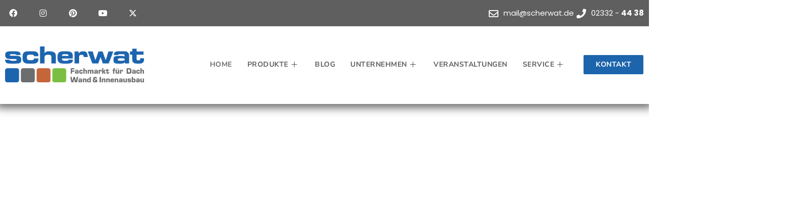

--- FILE ---
content_type: text/html; charset=UTF-8
request_url: https://scherwat.de/
body_size: 41663
content:
<!doctype html><html lang="de" prefix="og: https://ogp.me/ns#"><head><script data-no-optimize="1">var litespeed_docref=sessionStorage.getItem("litespeed_docref");litespeed_docref&&(Object.defineProperty(document,"referrer",{get:function(){return litespeed_docref}}),sessionStorage.removeItem("litespeed_docref"));</script> <meta charset="UTF-8"><meta name="viewport" content="width=device-width, initial-scale=1"><link rel="profile" href="https://gmpg.org/xfn/11"><title>Scherwat - Fachmarkt für Dach, Wand &amp; Innenausbau</title><meta name="description" content="Scherwat - Fachmarkt für Dach, Wand &amp; Innenausbau in Gevelsberg ist Ihr lokaler Fachmarkt für Handwerker und Endverbraucher im EN-Kreis."/><meta name="robots" content="follow, index, max-snippet:-1, max-video-preview:-1, max-image-preview:large"/><link rel="canonical" href="https://scherwat.de/" /><meta property="og:locale" content="de_DE" /><meta property="og:type" content="website" /><meta property="og:title" content="Scherwat - Fachmarkt für Dach, Wand &amp; Innenausbau" /><meta property="og:description" content="Scherwat - Fachmarkt für Dach, Wand &amp; Innenausbau in Gevelsberg ist Ihr lokaler Fachmarkt für Handwerker und Endverbraucher im EN-Kreis." /><meta property="og:url" content="https://scherwat.de/" /><meta property="og:site_name" content="Scherwat Fachmarkt für Dach, Wand &amp; Innenausbau" /><meta property="og:updated_time" content="2025-10-02T08:03:28+02:00" /><meta name="twitter:card" content="summary_large_image" /><meta name="twitter:title" content="Scherwat - Fachmarkt für Dach, Wand &amp; Innenausbau" /><meta name="twitter:description" content="Scherwat - Fachmarkt für Dach, Wand &amp; Innenausbau in Gevelsberg ist Ihr lokaler Fachmarkt für Handwerker und Endverbraucher im EN-Kreis." /><meta name="twitter:label1" content="Verfasst von" /><meta name="twitter:data1" content="Kay Jaeger" /><meta name="twitter:label2" content="Lesedauer" /><meta name="twitter:data2" content="1 Minute" /> <script type="application/ld+json" class="rank-math-schema">{"@context":"https://schema.org","@graph":[{"@type":"Organization","@id":"https://scherwat.de/#organization","name":"Scherwat Fachmarkt f\u00fcr Dach, Wand &amp; Innenausbau","url":"https://scherwat.de","email":"mail@scherwat.de","logo":{"@type":"ImageObject","@id":"https://scherwat.de/#logo","url":"https://scherwat.de/wp-content/uploads/2025/01/scherwat_logo.png","contentUrl":"https://scherwat.de/wp-content/uploads/2025/01/scherwat_logo.png","caption":"Scherwat Fachmarkt f\u00fcr Dach, Wand &amp; Innenausbau","inLanguage":"de","width":"709","height":"181"},"description":"Lokaler Fachmarkt f\u00fcr Handwerker und Endverbraucher im EN-Kreis\r\nWir sind ein privat gef\u00fchrter Fachmarkt f\u00fcr Dachbaustoffe, Fassadenbaustoffe, Blechbearbeitung, Plattenzuschnitte und Trockenbaustoffe in Gevelsberg."},{"@type":"WebSite","@id":"https://scherwat.de/#website","url":"https://scherwat.de","name":"Scherwat Fachmarkt f\u00fcr Dach, Wand &amp; Innenausbau","publisher":{"@id":"https://scherwat.de/#organization"},"inLanguage":"de","potentialAction":{"@type":"SearchAction","target":"https://scherwat.de/?s={search_term_string}","query-input":"required name=search_term_string"}},{"@type":"ImageObject","@id":"https://scherwat.de/wp-content/uploads/2025/01/dachbaustoffe.png","url":"https://scherwat.de/wp-content/uploads/2025/01/dachbaustoffe.png","width":"200","height":"200","inLanguage":"de"},{"@type":"ContactPage","@id":"https://scherwat.de/#webpage","url":"https://scherwat.de/","name":"Scherwat - Fachmarkt f\u00fcr Dach, Wand &amp; Innenausbau","datePublished":"2025-01-08T13:55:24+01:00","dateModified":"2025-10-02T08:03:28+02:00","about":{"@id":"https://scherwat.de/#organization"},"isPartOf":{"@id":"https://scherwat.de/#website"},"primaryImageOfPage":{"@id":"https://scherwat.de/wp-content/uploads/2025/01/dachbaustoffe.png"},"inLanguage":"de"}]}</script> <link rel="alternate" type="application/rss+xml" title=" &raquo; Feed" href="https://scherwat.de/feed/" /><style id='wp-img-auto-sizes-contain-inline-css'>img:is([sizes=auto i],[sizes^="auto," i]){contain-intrinsic-size:3000px 1500px}
/*# sourceURL=wp-img-auto-sizes-contain-inline-css */</style><link data-optimized="2" rel="stylesheet" href="https://scherwat.de/wp-content/litespeed/ucss/719b815816ca5a4846337b11985f88dc.css?ver=f59d2" /> <script type="litespeed/javascript" data-src="https://scherwat.de/wp-includes/js/jquery/jquery.min.js" id="jquery-core-js"></script> <link rel="https://api.w.org/" href="https://scherwat.de/wp-json/" /><link rel="alternate" title="JSON" type="application/json" href="https://scherwat.de/wp-json/wp/v2/pages/11569" /><link rel="EditURI" type="application/rsd+xml" title="RSD" href="https://scherwat.de/xmlrpc.php?rsd" /><link rel='shortlink' href='https://scherwat.de/' /><style type="text/css">.progress-wrap {
                    bottom: 50px;
                    height: 55px;
                    width: 55px;
                    border-radius: 55px;
                    background-color: #ffffff;
                    box-shadow: inset 0 0 0 2px #cccccc;
                }

                .progress-wrap.btn-left-side {
                    left: 50px;
                }

                .progress-wrap.btn-right-side {
                    right: 50px;
                }

				.progress-wrap.btn-center {
					inset-inline: 0;
					margin-inline: auto;
				}

                .progress-wrap::after {
                    width: 55px;
                    height: 55px;
                    color: #1e73be;
                    font-size: 24px;
                    content: '\e90a';
                    line-height: 55px;
                }

                .progress-wrap:hover::after {
                    color: #1f2029;
                }

                .progress-wrap svg.progress-circle path {
                    stroke: #1e73be;
                    stroke-width: 5px;
                }</style><style>.cmplz-hidden {
					display: none !important;
				}</style><meta name="generator" content="Elementor 3.33.1; features: additional_custom_breakpoints; settings: css_print_method-external, google_font-enabled, font_display-auto"><style>.e-con.e-parent:nth-of-type(n+4):not(.e-lazyloaded):not(.e-no-lazyload),
				.e-con.e-parent:nth-of-type(n+4):not(.e-lazyloaded):not(.e-no-lazyload) * {
					background-image: none !important;
				}
				@media screen and (max-height: 1024px) {
					.e-con.e-parent:nth-of-type(n+3):not(.e-lazyloaded):not(.e-no-lazyload),
					.e-con.e-parent:nth-of-type(n+3):not(.e-lazyloaded):not(.e-no-lazyload) * {
						background-image: none !important;
					}
				}
				@media screen and (max-height: 640px) {
					.e-con.e-parent:nth-of-type(n+2):not(.e-lazyloaded):not(.e-no-lazyload),
					.e-con.e-parent:nth-of-type(n+2):not(.e-lazyloaded):not(.e-no-lazyload) * {
						background-image: none !important;
					}
				}</style> <script src="https://widget.webability.io/widget.min.js" data-asw-position="bottom-left-x-20-y-20" data-asw-lang="de" data-asw-icon-type="m-full" defer></script><meta name="google-site-verification" content="ngy2I9o8L8JnUmua5UiuwWcXH1qITqoouOpsP1AyPyI" /><link rel="icon" href="https://scherwat.de/wp-content/uploads/2025/02/cropped-scherwat-favicon-32x32.png" sizes="32x32" /><link rel="icon" href="https://scherwat.de/wp-content/uploads/2025/02/cropped-scherwat-favicon-192x192.png" sizes="192x192" /><link rel="apple-touch-icon" href="https://scherwat.de/wp-content/uploads/2025/02/cropped-scherwat-favicon-180x180.png" /><meta name="msapplication-TileImage" content="https://scherwat.de/wp-content/uploads/2025/02/cropped-scherwat-favicon-270x270.png" /><style id="wp-custom-css">.elementskit-menu-overlay {
  visibility: inherit !important;
}</style><style id='global-styles-inline-css'>:root{--wp--preset--aspect-ratio--square: 1;--wp--preset--aspect-ratio--4-3: 4/3;--wp--preset--aspect-ratio--3-4: 3/4;--wp--preset--aspect-ratio--3-2: 3/2;--wp--preset--aspect-ratio--2-3: 2/3;--wp--preset--aspect-ratio--16-9: 16/9;--wp--preset--aspect-ratio--9-16: 9/16;--wp--preset--color--black: #000000;--wp--preset--color--cyan-bluish-gray: #abb8c3;--wp--preset--color--white: #ffffff;--wp--preset--color--pale-pink: #f78da7;--wp--preset--color--vivid-red: #cf2e2e;--wp--preset--color--luminous-vivid-orange: #ff6900;--wp--preset--color--luminous-vivid-amber: #fcb900;--wp--preset--color--light-green-cyan: #7bdcb5;--wp--preset--color--vivid-green-cyan: #00d084;--wp--preset--color--pale-cyan-blue: #8ed1fc;--wp--preset--color--vivid-cyan-blue: #0693e3;--wp--preset--color--vivid-purple: #9b51e0;--wp--preset--gradient--vivid-cyan-blue-to-vivid-purple: linear-gradient(135deg,rgb(6,147,227) 0%,rgb(155,81,224) 100%);--wp--preset--gradient--light-green-cyan-to-vivid-green-cyan: linear-gradient(135deg,rgb(122,220,180) 0%,rgb(0,208,130) 100%);--wp--preset--gradient--luminous-vivid-amber-to-luminous-vivid-orange: linear-gradient(135deg,rgb(252,185,0) 0%,rgb(255,105,0) 100%);--wp--preset--gradient--luminous-vivid-orange-to-vivid-red: linear-gradient(135deg,rgb(255,105,0) 0%,rgb(207,46,46) 100%);--wp--preset--gradient--very-light-gray-to-cyan-bluish-gray: linear-gradient(135deg,rgb(238,238,238) 0%,rgb(169,184,195) 100%);--wp--preset--gradient--cool-to-warm-spectrum: linear-gradient(135deg,rgb(74,234,220) 0%,rgb(151,120,209) 20%,rgb(207,42,186) 40%,rgb(238,44,130) 60%,rgb(251,105,98) 80%,rgb(254,248,76) 100%);--wp--preset--gradient--blush-light-purple: linear-gradient(135deg,rgb(255,206,236) 0%,rgb(152,150,240) 100%);--wp--preset--gradient--blush-bordeaux: linear-gradient(135deg,rgb(254,205,165) 0%,rgb(254,45,45) 50%,rgb(107,0,62) 100%);--wp--preset--gradient--luminous-dusk: linear-gradient(135deg,rgb(255,203,112) 0%,rgb(199,81,192) 50%,rgb(65,88,208) 100%);--wp--preset--gradient--pale-ocean: linear-gradient(135deg,rgb(255,245,203) 0%,rgb(182,227,212) 50%,rgb(51,167,181) 100%);--wp--preset--gradient--electric-grass: linear-gradient(135deg,rgb(202,248,128) 0%,rgb(113,206,126) 100%);--wp--preset--gradient--midnight: linear-gradient(135deg,rgb(2,3,129) 0%,rgb(40,116,252) 100%);--wp--preset--font-size--small: 13px;--wp--preset--font-size--medium: 20px;--wp--preset--font-size--large: 36px;--wp--preset--font-size--x-large: 42px;--wp--preset--spacing--20: 0.44rem;--wp--preset--spacing--30: 0.67rem;--wp--preset--spacing--40: 1rem;--wp--preset--spacing--50: 1.5rem;--wp--preset--spacing--60: 2.25rem;--wp--preset--spacing--70: 3.38rem;--wp--preset--spacing--80: 5.06rem;--wp--preset--shadow--natural: 6px 6px 9px rgba(0, 0, 0, 0.2);--wp--preset--shadow--deep: 12px 12px 50px rgba(0, 0, 0, 0.4);--wp--preset--shadow--sharp: 6px 6px 0px rgba(0, 0, 0, 0.2);--wp--preset--shadow--outlined: 6px 6px 0px -3px rgb(255, 255, 255), 6px 6px rgb(0, 0, 0);--wp--preset--shadow--crisp: 6px 6px 0px rgb(0, 0, 0);}:root { --wp--style--global--content-size: 800px;--wp--style--global--wide-size: 1200px; }:where(body) { margin: 0; }.wp-site-blocks > .alignleft { float: left; margin-right: 2em; }.wp-site-blocks > .alignright { float: right; margin-left: 2em; }.wp-site-blocks > .aligncenter { justify-content: center; margin-left: auto; margin-right: auto; }:where(.wp-site-blocks) > * { margin-block-start: 24px; margin-block-end: 0; }:where(.wp-site-blocks) > :first-child { margin-block-start: 0; }:where(.wp-site-blocks) > :last-child { margin-block-end: 0; }:root { --wp--style--block-gap: 24px; }:root :where(.is-layout-flow) > :first-child{margin-block-start: 0;}:root :where(.is-layout-flow) > :last-child{margin-block-end: 0;}:root :where(.is-layout-flow) > *{margin-block-start: 24px;margin-block-end: 0;}:root :where(.is-layout-constrained) > :first-child{margin-block-start: 0;}:root :where(.is-layout-constrained) > :last-child{margin-block-end: 0;}:root :where(.is-layout-constrained) > *{margin-block-start: 24px;margin-block-end: 0;}:root :where(.is-layout-flex){gap: 24px;}:root :where(.is-layout-grid){gap: 24px;}.is-layout-flow > .alignleft{float: left;margin-inline-start: 0;margin-inline-end: 2em;}.is-layout-flow > .alignright{float: right;margin-inline-start: 2em;margin-inline-end: 0;}.is-layout-flow > .aligncenter{margin-left: auto !important;margin-right: auto !important;}.is-layout-constrained > .alignleft{float: left;margin-inline-start: 0;margin-inline-end: 2em;}.is-layout-constrained > .alignright{float: right;margin-inline-start: 2em;margin-inline-end: 0;}.is-layout-constrained > .aligncenter{margin-left: auto !important;margin-right: auto !important;}.is-layout-constrained > :where(:not(.alignleft):not(.alignright):not(.alignfull)){max-width: var(--wp--style--global--content-size);margin-left: auto !important;margin-right: auto !important;}.is-layout-constrained > .alignwide{max-width: var(--wp--style--global--wide-size);}body .is-layout-flex{display: flex;}.is-layout-flex{flex-wrap: wrap;align-items: center;}.is-layout-flex > :is(*, div){margin: 0;}body .is-layout-grid{display: grid;}.is-layout-grid > :is(*, div){margin: 0;}body{padding-top: 0px;padding-right: 0px;padding-bottom: 0px;padding-left: 0px;}a:where(:not(.wp-element-button)){text-decoration: underline;}:root :where(.wp-element-button, .wp-block-button__link){background-color: #32373c;border-width: 0;color: #fff;font-family: inherit;font-size: inherit;font-style: inherit;font-weight: inherit;letter-spacing: inherit;line-height: inherit;padding-top: calc(0.667em + 2px);padding-right: calc(1.333em + 2px);padding-bottom: calc(0.667em + 2px);padding-left: calc(1.333em + 2px);text-decoration: none;text-transform: inherit;}.has-black-color{color: var(--wp--preset--color--black) !important;}.has-cyan-bluish-gray-color{color: var(--wp--preset--color--cyan-bluish-gray) !important;}.has-white-color{color: var(--wp--preset--color--white) !important;}.has-pale-pink-color{color: var(--wp--preset--color--pale-pink) !important;}.has-vivid-red-color{color: var(--wp--preset--color--vivid-red) !important;}.has-luminous-vivid-orange-color{color: var(--wp--preset--color--luminous-vivid-orange) !important;}.has-luminous-vivid-amber-color{color: var(--wp--preset--color--luminous-vivid-amber) !important;}.has-light-green-cyan-color{color: var(--wp--preset--color--light-green-cyan) !important;}.has-vivid-green-cyan-color{color: var(--wp--preset--color--vivid-green-cyan) !important;}.has-pale-cyan-blue-color{color: var(--wp--preset--color--pale-cyan-blue) !important;}.has-vivid-cyan-blue-color{color: var(--wp--preset--color--vivid-cyan-blue) !important;}.has-vivid-purple-color{color: var(--wp--preset--color--vivid-purple) !important;}.has-black-background-color{background-color: var(--wp--preset--color--black) !important;}.has-cyan-bluish-gray-background-color{background-color: var(--wp--preset--color--cyan-bluish-gray) !important;}.has-white-background-color{background-color: var(--wp--preset--color--white) !important;}.has-pale-pink-background-color{background-color: var(--wp--preset--color--pale-pink) !important;}.has-vivid-red-background-color{background-color: var(--wp--preset--color--vivid-red) !important;}.has-luminous-vivid-orange-background-color{background-color: var(--wp--preset--color--luminous-vivid-orange) !important;}.has-luminous-vivid-amber-background-color{background-color: var(--wp--preset--color--luminous-vivid-amber) !important;}.has-light-green-cyan-background-color{background-color: var(--wp--preset--color--light-green-cyan) !important;}.has-vivid-green-cyan-background-color{background-color: var(--wp--preset--color--vivid-green-cyan) !important;}.has-pale-cyan-blue-background-color{background-color: var(--wp--preset--color--pale-cyan-blue) !important;}.has-vivid-cyan-blue-background-color{background-color: var(--wp--preset--color--vivid-cyan-blue) !important;}.has-vivid-purple-background-color{background-color: var(--wp--preset--color--vivid-purple) !important;}.has-black-border-color{border-color: var(--wp--preset--color--black) !important;}.has-cyan-bluish-gray-border-color{border-color: var(--wp--preset--color--cyan-bluish-gray) !important;}.has-white-border-color{border-color: var(--wp--preset--color--white) !important;}.has-pale-pink-border-color{border-color: var(--wp--preset--color--pale-pink) !important;}.has-vivid-red-border-color{border-color: var(--wp--preset--color--vivid-red) !important;}.has-luminous-vivid-orange-border-color{border-color: var(--wp--preset--color--luminous-vivid-orange) !important;}.has-luminous-vivid-amber-border-color{border-color: var(--wp--preset--color--luminous-vivid-amber) !important;}.has-light-green-cyan-border-color{border-color: var(--wp--preset--color--light-green-cyan) !important;}.has-vivid-green-cyan-border-color{border-color: var(--wp--preset--color--vivid-green-cyan) !important;}.has-pale-cyan-blue-border-color{border-color: var(--wp--preset--color--pale-cyan-blue) !important;}.has-vivid-cyan-blue-border-color{border-color: var(--wp--preset--color--vivid-cyan-blue) !important;}.has-vivid-purple-border-color{border-color: var(--wp--preset--color--vivid-purple) !important;}.has-vivid-cyan-blue-to-vivid-purple-gradient-background{background: var(--wp--preset--gradient--vivid-cyan-blue-to-vivid-purple) !important;}.has-light-green-cyan-to-vivid-green-cyan-gradient-background{background: var(--wp--preset--gradient--light-green-cyan-to-vivid-green-cyan) !important;}.has-luminous-vivid-amber-to-luminous-vivid-orange-gradient-background{background: var(--wp--preset--gradient--luminous-vivid-amber-to-luminous-vivid-orange) !important;}.has-luminous-vivid-orange-to-vivid-red-gradient-background{background: var(--wp--preset--gradient--luminous-vivid-orange-to-vivid-red) !important;}.has-very-light-gray-to-cyan-bluish-gray-gradient-background{background: var(--wp--preset--gradient--very-light-gray-to-cyan-bluish-gray) !important;}.has-cool-to-warm-spectrum-gradient-background{background: var(--wp--preset--gradient--cool-to-warm-spectrum) !important;}.has-blush-light-purple-gradient-background{background: var(--wp--preset--gradient--blush-light-purple) !important;}.has-blush-bordeaux-gradient-background{background: var(--wp--preset--gradient--blush-bordeaux) !important;}.has-luminous-dusk-gradient-background{background: var(--wp--preset--gradient--luminous-dusk) !important;}.has-pale-ocean-gradient-background{background: var(--wp--preset--gradient--pale-ocean) !important;}.has-electric-grass-gradient-background{background: var(--wp--preset--gradient--electric-grass) !important;}.has-midnight-gradient-background{background: var(--wp--preset--gradient--midnight) !important;}.has-small-font-size{font-size: var(--wp--preset--font-size--small) !important;}.has-medium-font-size{font-size: var(--wp--preset--font-size--medium) !important;}.has-large-font-size{font-size: var(--wp--preset--font-size--large) !important;}.has-x-large-font-size{font-size: var(--wp--preset--font-size--x-large) !important;}
/*# sourceURL=global-styles-inline-css */</style></head><body data-cmplz=1 class="home wp-singular page-template-default page page-id-11569 wp-custom-logo wp-embed-responsive wp-theme-hello-elementor hello-elementor-default elementor-default elementor-kit-11644 elementor-page elementor-page-11569"><a class="skip-link screen-reader-text" href="#content">Zum Inhalt springen</a><header data-elementor-type="header" data-elementor-id="11966" class="elementor elementor-11966 elementor-location-header" data-elementor-post-type="elementor_library"><section class="elementor-section elementor-top-section elementor-element elementor-element-76e91c0 elementor-section-content-middle elementor-hidden-phone elementor-section-boxed elementor-section-height-default elementor-section-height-default" data-id="76e91c0" data-element_type="section" data-settings="{&quot;background_background&quot;:&quot;classic&quot;}"><div class="elementor-container elementor-column-gap-default"><div class="elementor-column elementor-col-50 elementor-top-column elementor-element elementor-element-41bbb87" data-id="41bbb87" data-element_type="column"><div class="elementor-widget-wrap elementor-element-populated"><div class="elementor-element elementor-element-cc40820 elementor-shape-square e-grid-align-left elementor-grid-0 elementor-widget elementor-widget-social-icons" data-id="cc40820" data-element_type="widget" data-widget_type="social-icons.default"><div class="elementor-widget-container"><div class="elementor-social-icons-wrapper elementor-grid" role="list">
<span class="elementor-grid-item" role="listitem">
<a class="elementor-icon elementor-social-icon elementor-social-icon-facebook elementor-repeater-item-74c8827" href="https://www.facebook.com/ScherwatFachmarkt" target="_blank">
<span class="elementor-screen-only">Facebook</span>
<i aria-hidden="true" class="fab fa-facebook"></i>					</a>
</span>
<span class="elementor-grid-item" role="listitem">
<a class="elementor-icon elementor-social-icon elementor-social-icon-instagram elementor-repeater-item-221127e" href="https://www.instagram.com/scherwat.de/" target="_blank">
<span class="elementor-screen-only">Instagram</span>
<i aria-hidden="true" class="fab fa-instagram"></i>					</a>
</span>
<span class="elementor-grid-item" role="listitem">
<a class="elementor-icon elementor-social-icon elementor-social-icon-pinterest elementor-repeater-item-094081d" href="https://de.pinterest.com/fachmarkt/" target="_blank">
<span class="elementor-screen-only">Pinterest</span>
<i aria-hidden="true" class="fab fa-pinterest"></i>					</a>
</span>
<span class="elementor-grid-item" role="listitem">
<a class="elementor-icon elementor-social-icon elementor-social-icon-youtube elementor-repeater-item-b7ade05" href="https://www.youtube.com/@scherwat" target="_blank">
<span class="elementor-screen-only">Youtube</span>
<i aria-hidden="true" class="fab fa-youtube"></i>					</a>
</span>
<span class="elementor-grid-item" role="listitem">
<a class="elementor-icon elementor-social-icon elementor-social-icon-x-twitter elementor-repeater-item-a30c5e7" href="https://twitter.com/fachmarkt" target="_blank">
<span class="elementor-screen-only">X-twitter</span>
<i aria-hidden="true" class="fab fa-x-twitter"></i>					</a>
</span></div></div></div></div></div><div class="elementor-column elementor-col-50 elementor-top-column elementor-element elementor-element-c44c933" data-id="c44c933" data-element_type="column"><div class="elementor-widget-wrap elementor-element-populated"><div class="elementor-element elementor-element-f0582df elementor-icon-list--layout-inline elementor-align-right elementor-list-item-link-full_width elementor-widget elementor-widget-icon-list" data-id="f0582df" data-element_type="widget" data-widget_type="icon-list.default"><div class="elementor-widget-container"><ul class="elementor-icon-list-items elementor-inline-items"><li class="elementor-icon-list-item elementor-inline-item">
<a href="#kontakt"><span class="elementor-icon-list-icon">
<i aria-hidden="true" class="far fa-envelope"></i>						</span>
<span class="elementor-icon-list-text">mail@scherwat.de</span>
</a></li><li class="elementor-icon-list-item elementor-inline-item">
<a href="tel:023324438"><span class="elementor-icon-list-icon">
<i aria-hidden="true" class="fas fa-phone"></i>						</span>
<span class="elementor-icon-list-text">02332 - <b>44 38</b></span>
</a></li></ul></div></div></div></div></div></section><section class="elementor-section elementor-top-section elementor-element elementor-element-6d3f6da elementor-section-height-min-height elementor-section-content-middle elementor-section-boxed elementor-section-height-default elementor-section-items-middle" data-id="6d3f6da" data-element_type="section" data-settings="{&quot;background_background&quot;:&quot;classic&quot;,&quot;sticky&quot;:&quot;top&quot;,&quot;sticky_on&quot;:[&quot;desktop&quot;,&quot;tablet&quot;,&quot;mobile&quot;],&quot;sticky_offset&quot;:0,&quot;sticky_effects_offset&quot;:0,&quot;sticky_anchor_link_offset&quot;:0}"><div class="elementor-container elementor-column-gap-default"><div class="elementor-column elementor-col-25 elementor-top-column elementor-element elementor-element-1531088" data-id="1531088" data-element_type="column"><div class="elementor-widget-wrap elementor-element-populated"><div class="elementor-element elementor-element-ddce292 elementor-widget elementor-widget-image" data-id="ddce292" data-element_type="widget" data-widget_type="image.default"><div class="elementor-widget-container">
<a href="https://scherwat.de/">
<img data-lazyloaded="1" src="[data-uri]" fetchpriority="high" width="709" height="181" data-src="https://scherwat.de/wp-content/uploads/2025/01/scherwat_logo.png" class="attachment-large size-large wp-image-11675" alt="Scherwat Fachmarkt für Dach, Wand &amp; Innenausbau" data-srcset="https://scherwat.de/wp-content/uploads/2025/01/scherwat_logo.png 709w, https://scherwat.de/wp-content/uploads/2025/01/scherwat_logo-300x77.png 300w" data-sizes="(max-width: 709px) 100vw, 709px" />								</a></div></div></div></div><div class="elementor-column elementor-col-50 elementor-top-column elementor-element elementor-element-3e05361" data-id="3e05361" data-element_type="column"><div class="elementor-widget-wrap elementor-element-populated"><div class="elementor-element elementor-element-42ea98c elementor-widget__width-initial elementor-widget elementor-widget-ekit-nav-menu" data-id="42ea98c" data-element_type="widget" data-settings="{&quot;_animation&quot;:&quot;none&quot;,&quot;_animation_mobile&quot;:&quot;none&quot;}" data-widget_type="ekit-nav-menu.default"><div class="elementor-widget-container"><nav class="ekit-wid-con ekit_menu_responsive_tablet"
data-hamburger-icon=""
data-hamburger-icon-type="icon"
data-responsive-breakpoint="1024">
<button class="elementskit-menu-hamburger elementskit-menu-toggler"  type="button" aria-label="hamburger-icon">
<span class="elementskit-menu-hamburger-icon"></span><span class="elementskit-menu-hamburger-icon"></span><span class="elementskit-menu-hamburger-icon"></span>
</button><div id="ekit-megamenu-hauptmenue" class="elementskit-menu-container elementskit-menu-offcanvas-elements elementskit-navbar-nav-default ekit-nav-menu-one-page- ekit-nav-dropdown-hover"><ul id="menu-hauptmenue" class="elementskit-navbar-nav elementskit-menu-po-right submenu-click-on-icon"><li id="menu-item-11777" class="menu-item menu-item-type-post_type menu-item-object-page menu-item-home current-menu-item page_item page-item-11569 current_page_item menu-item-11777 nav-item elementskit-mobile-builder-content active" data-vertical-menu=""><a href="https://scherwat.de/" class="ekit-menu-nav-link active">Home</a></li><li id="menu-item-11778" class="menu-item menu-item-type-custom menu-item-object-custom menu-item-11778 nav-item elementskit-dropdown-has top_position elementskit-dropdown-menu-full_width elementskit-megamenu-has elementskit-mobile-builder-content" data-vertical-menu=""><a href="#" class="ekit-menu-nav-link">Produkte<i aria-hidden="true" class="icon icon-plus elementskit-submenu-indicator"></i></a><div class="elementskit-megamenu-panel"><div data-elementor-type="wp-post" data-elementor-id="11782" class="elementor elementor-11782" data-elementor-post-type="elementskit_content"><section class="elementor-section elementor-top-section elementor-element elementor-element-3ff5836 elementor-section-full_width elementor-section-stretched elementor-section-height-default elementor-section-height-default" data-id="3ff5836" data-element_type="section" data-settings="{&quot;background_background&quot;:&quot;classic&quot;,&quot;stretch_section&quot;:&quot;section-stretched&quot;,&quot;animation&quot;:&quot;none&quot;,&quot;animation_tablet&quot;:&quot;none&quot;,&quot;animation_mobile&quot;:&quot;none&quot;}"><div class="elementor-container elementor-column-gap-no"><div class="elementor-column elementor-col-100 elementor-top-column elementor-element elementor-element-9dfdc86" data-id="9dfdc86" data-element_type="column"><div class="elementor-widget-wrap elementor-element-populated"><section class="elementor-section elementor-inner-section elementor-element elementor-element-7383991 elementor-section-full_width animated-slow elementor-section-height-default elementor-section-height-default" data-id="7383991" data-element_type="section" data-settings="{&quot;animation&quot;:&quot;none&quot;}"><div class="elementor-container elementor-column-gap-default"><div class="elementor-column elementor-col-20 elementor-inner-column elementor-element elementor-element-07d78bd" data-id="07d78bd" data-element_type="column"><div class="elementor-widget-wrap elementor-element-populated"><div class="elementor-element elementor-element-ccd8ea9 elementor-widget-mobile__width-initial elementor-widget elementor-widget-image" data-id="ccd8ea9" data-element_type="widget" data-widget_type="image.default"><div class="elementor-widget-container">
<img data-lazyloaded="1" src="[data-uri]" width="768" height="515" data-src="https://scherwat.de/wp-content/uploads/2025/01/red-roof-tiles-installation-768x515.jpg" class="attachment-medium_large size-medium_large wp-image-11660" alt="Dachbaustoffe in Gevelsberg kaufen - Dachziegel, Bauhholz, Dämmung und mehr" data-srcset="https://scherwat.de/wp-content/uploads/2025/01/red-roof-tiles-installation-768x515.jpg 768w, https://scherwat.de/wp-content/uploads/2025/01/red-roof-tiles-installation-300x201.jpg 300w, https://scherwat.de/wp-content/uploads/2025/01/red-roof-tiles-installation-1024x686.jpg 1024w, https://scherwat.de/wp-content/uploads/2025/01/red-roof-tiles-installation-1536x1029.jpg 1536w, https://scherwat.de/wp-content/uploads/2025/01/red-roof-tiles-installation.jpg 2000w" data-sizes="(max-width: 768px) 100vw, 768px" /></div></div><div class="elementor-element elementor-element-ad363dc elementor-widget elementor-widget-elementskit-heading" data-id="ad363dc" data-element_type="widget" data-widget_type="elementskit-heading.default"><div class="elementor-widget-container"><div class="ekit-wid-con" ><div class="ekit-heading elementskit-section-title-wraper text_left   ekit_heading_tablet-   ekit_heading_mobile-"><a href="https://scherwat.de/dachbaustoffe-und-fassadenbaustoffe/"><h2 class="ekit-heading--title elementskit-section-title ">Dach-/Fassadenbaustoffe</h2></a></div></div></div></div><div class="elementor-element elementor-element-cca798f elementor-nav-menu__align-start elementor-nav-menu--dropdown-tablet elementor-nav-menu__text-align-aside elementor-nav-menu--toggle elementor-nav-menu--burger elementor-widget elementor-widget-nav-menu" data-id="cca798f" data-element_type="widget" data-settings="{&quot;layout&quot;:&quot;vertical&quot;,&quot;submenu_icon&quot;:{&quot;value&quot;:&quot;&lt;i class=\&quot;fas fa-caret-down\&quot; aria-hidden=\&quot;true\&quot;&gt;&lt;\/i&gt;&quot;,&quot;library&quot;:&quot;fa-solid&quot;},&quot;toggle&quot;:&quot;burger&quot;}" data-widget_type="nav-menu.default"><div class="elementor-widget-container"><nav aria-label="Menü" class="elementor-nav-menu--main elementor-nav-menu__container elementor-nav-menu--layout-vertical e--pointer-none"><ul id="menu-1-cca798f" class="elementor-nav-menu sm-vertical"><li class="menu-item menu-item-type-post_type menu-item-object-post menu-item-16738"><a href="https://scherwat.de/absturzsicherungen-fuer-flachdaecher-in-gevelsberg/" class="elementor-item">Absturzsicherungen</a></li><li class="menu-item menu-item-type-post_type menu-item-object-post menu-item-14829"><a href="https://scherwat.de/bauholz-konstruktionsvollholz-dachlatten-uvm/" class="elementor-item">Bauholz</a></li><li class="menu-item menu-item-type-post_type menu-item-object-post menu-item-12145"><a href="https://scherwat.de/befestigungstechnik-schrauben-naegel-klebstoffe/" class="elementor-item">Befestigungstechnik</a></li><li class="menu-item menu-item-type-post_type menu-item-object-post menu-item-12232"><a href="https://scherwat.de/cedral-fassadenpaneele-in-gevelsberg/" class="elementor-item">Cedral Fassadenpaneele</a></li><li class="menu-item menu-item-type-post_type menu-item-object-page menu-item-17884"><a href="https://scherwat.de/dachbaustoffe-und-fassadenbaustoffe-in-gevelsberg/" class="elementor-item">Dach- und Fassadenbaustoffe</a></li><li class="menu-item menu-item-type-post_type menu-item-object-post menu-item-12146"><a href="https://scherwat.de/dachdurchfuehrungen-von-kloeber-in-gevelsberg/" class="elementor-item">Dachdurchführungen</a></li><li class="menu-item menu-item-type-post_type menu-item-object-post menu-item-12147"><a href="https://scherwat.de/dacheindeckungen/" class="elementor-item">Dacheindeckungen</a></li><li class="menu-item menu-item-type-post_type menu-item-object-post menu-item-12148"><a href="https://scherwat.de/dachrinnen-und-zubehoer-aus-zink-und-kupfer/" class="elementor-item">Dachrinnen &#038; Zubehör</a></li><li class="menu-item menu-item-type-post_type menu-item-object-post menu-item-12149"><a href="https://scherwat.de/daemmstoffe-in-gevelsberg/" class="elementor-item">Dämmstoffe</a></li><li class="menu-item menu-item-type-post_type menu-item-object-post menu-item-12150"><a href="https://scherwat.de/dampfbremsen-und-dampfsperren/" class="elementor-item">Dampsperren/-bremsen</a></li><li class="menu-item menu-item-type-post_type menu-item-object-page menu-item-18439"><a href="https://scherwat.de/fassadenbahnen-hochwertig-und-uv-bestaendig/" class="elementor-item">Fassadenbahnen</a></li><li class="menu-item menu-item-type-post_type menu-item-object-post menu-item-12152"><a href="https://scherwat.de/flachdachabdichtungen/" class="elementor-item">Flachdachabdichtungen</a></li><li class="menu-item menu-item-type-post_type menu-item-object-page menu-item-19213"><a href="https://scherwat.de/fluessigkunststoff/" class="elementor-item">Flüssigkunststoff namhafter Hersteller</a></li><li class="menu-item menu-item-type-post_type menu-item-object-post menu-item-12233"><a href="https://scherwat.de/holzschutzmittel/" class="elementor-item">Holzschutzmittel</a></li><li class="menu-item menu-item-type-post_type menu-item-object-post menu-item-12153"><a href="https://scherwat.de/klebebaender/" class="elementor-item">Klebebänder</a></li><li class="menu-item menu-item-type-post_type menu-item-object-post menu-item-12154"><a href="https://scherwat.de/schieferplatten-in-gevelsberg-zu-fairen-preisen/" class="elementor-item">Schieferplatten</a></li><li class="menu-item menu-item-type-post_type menu-item-object-post menu-item-12155"><a href="https://scherwat.de/trapezprofile-in-gevelsberg/" class="elementor-item">Trapezprofile</a></li><li class="menu-item menu-item-type-post_type menu-item-object-post menu-item-12156"><a href="https://scherwat.de/unterspannbahnen-und-unterdeckbahnen/" class="elementor-item">Unterspannbahnen</a></li><li class="menu-item menu-item-type-post_type menu-item-object-post menu-item-12157"><a href="https://scherwat.de/velux-dachfenster-in-gevelsberg/" class="elementor-item">VELUX Dachfenster</a></li><li class="menu-item menu-item-type-post_type menu-item-object-post menu-item-12158"><a href="https://scherwat.de/verlegeplatten/" class="elementor-item">Verlegeplatten</a></li></ul></nav><div class="elementor-menu-toggle" role="button" tabindex="0" aria-label="Menü Umschalter" aria-expanded="false">
<i aria-hidden="true" role="presentation" class="elementor-menu-toggle__icon--open eicon-menu-bar"></i><i aria-hidden="true" role="presentation" class="elementor-menu-toggle__icon--close eicon-close"></i></div><nav class="elementor-nav-menu--dropdown elementor-nav-menu__container" aria-hidden="true"><ul id="menu-2-cca798f" class="elementor-nav-menu sm-vertical"><li class="menu-item menu-item-type-post_type menu-item-object-post menu-item-16738"><a href="https://scherwat.de/absturzsicherungen-fuer-flachdaecher-in-gevelsberg/" class="elementor-item" tabindex="-1">Absturzsicherungen</a></li><li class="menu-item menu-item-type-post_type menu-item-object-post menu-item-14829"><a href="https://scherwat.de/bauholz-konstruktionsvollholz-dachlatten-uvm/" class="elementor-item" tabindex="-1">Bauholz</a></li><li class="menu-item menu-item-type-post_type menu-item-object-post menu-item-12145"><a href="https://scherwat.de/befestigungstechnik-schrauben-naegel-klebstoffe/" class="elementor-item" tabindex="-1">Befestigungstechnik</a></li><li class="menu-item menu-item-type-post_type menu-item-object-post menu-item-12232"><a href="https://scherwat.de/cedral-fassadenpaneele-in-gevelsberg/" class="elementor-item" tabindex="-1">Cedral Fassadenpaneele</a></li><li class="menu-item menu-item-type-post_type menu-item-object-page menu-item-17884"><a href="https://scherwat.de/dachbaustoffe-und-fassadenbaustoffe-in-gevelsberg/" class="elementor-item" tabindex="-1">Dach- und Fassadenbaustoffe</a></li><li class="menu-item menu-item-type-post_type menu-item-object-post menu-item-12146"><a href="https://scherwat.de/dachdurchfuehrungen-von-kloeber-in-gevelsberg/" class="elementor-item" tabindex="-1">Dachdurchführungen</a></li><li class="menu-item menu-item-type-post_type menu-item-object-post menu-item-12147"><a href="https://scherwat.de/dacheindeckungen/" class="elementor-item" tabindex="-1">Dacheindeckungen</a></li><li class="menu-item menu-item-type-post_type menu-item-object-post menu-item-12148"><a href="https://scherwat.de/dachrinnen-und-zubehoer-aus-zink-und-kupfer/" class="elementor-item" tabindex="-1">Dachrinnen &#038; Zubehör</a></li><li class="menu-item menu-item-type-post_type menu-item-object-post menu-item-12149"><a href="https://scherwat.de/daemmstoffe-in-gevelsberg/" class="elementor-item" tabindex="-1">Dämmstoffe</a></li><li class="menu-item menu-item-type-post_type menu-item-object-post menu-item-12150"><a href="https://scherwat.de/dampfbremsen-und-dampfsperren/" class="elementor-item" tabindex="-1">Dampsperren/-bremsen</a></li><li class="menu-item menu-item-type-post_type menu-item-object-page menu-item-18439"><a href="https://scherwat.de/fassadenbahnen-hochwertig-und-uv-bestaendig/" class="elementor-item" tabindex="-1">Fassadenbahnen</a></li><li class="menu-item menu-item-type-post_type menu-item-object-post menu-item-12152"><a href="https://scherwat.de/flachdachabdichtungen/" class="elementor-item" tabindex="-1">Flachdachabdichtungen</a></li><li class="menu-item menu-item-type-post_type menu-item-object-page menu-item-19213"><a href="https://scherwat.de/fluessigkunststoff/" class="elementor-item" tabindex="-1">Flüssigkunststoff namhafter Hersteller</a></li><li class="menu-item menu-item-type-post_type menu-item-object-post menu-item-12233"><a href="https://scherwat.de/holzschutzmittel/" class="elementor-item" tabindex="-1">Holzschutzmittel</a></li><li class="menu-item menu-item-type-post_type menu-item-object-post menu-item-12153"><a href="https://scherwat.de/klebebaender/" class="elementor-item" tabindex="-1">Klebebänder</a></li><li class="menu-item menu-item-type-post_type menu-item-object-post menu-item-12154"><a href="https://scherwat.de/schieferplatten-in-gevelsberg-zu-fairen-preisen/" class="elementor-item" tabindex="-1">Schieferplatten</a></li><li class="menu-item menu-item-type-post_type menu-item-object-post menu-item-12155"><a href="https://scherwat.de/trapezprofile-in-gevelsberg/" class="elementor-item" tabindex="-1">Trapezprofile</a></li><li class="menu-item menu-item-type-post_type menu-item-object-post menu-item-12156"><a href="https://scherwat.de/unterspannbahnen-und-unterdeckbahnen/" class="elementor-item" tabindex="-1">Unterspannbahnen</a></li><li class="menu-item menu-item-type-post_type menu-item-object-post menu-item-12157"><a href="https://scherwat.de/velux-dachfenster-in-gevelsberg/" class="elementor-item" tabindex="-1">VELUX Dachfenster</a></li><li class="menu-item menu-item-type-post_type menu-item-object-post menu-item-12158"><a href="https://scherwat.de/verlegeplatten/" class="elementor-item" tabindex="-1">Verlegeplatten</a></li></ul></nav></div></div></div></div><div class="elementor-column elementor-col-20 elementor-inner-column elementor-element elementor-element-dc2d91d" data-id="dc2d91d" data-element_type="column"><div class="elementor-widget-wrap elementor-element-populated"><div class="elementor-element elementor-element-b174f3b elementor-widget elementor-widget-image" data-id="b174f3b" data-element_type="widget" data-widget_type="image.default"><div class="elementor-widget-container">
<img data-lazyloaded="1" src="[data-uri]" width="300" height="201" data-src="https://scherwat.de/wp-content/uploads/2025/01/kantteile-bei-scherwat-in-gevelsberg-300x201.jpg" class="attachment-medium size-medium wp-image-15059" alt="Kantteile bei Scherwat in Gevelsberg" data-srcset="https://scherwat.de/wp-content/uploads/2025/01/kantteile-bei-scherwat-in-gevelsberg-300x201.jpg 300w, https://scherwat.de/wp-content/uploads/2025/01/kantteile-bei-scherwat-in-gevelsberg-768x515.jpg 768w, https://scherwat.de/wp-content/uploads/2025/01/kantteile-bei-scherwat-in-gevelsberg.jpg 800w" data-sizes="(max-width: 300px) 100vw, 300px" /></div></div><div class="elementor-element elementor-element-1b27227 elementor-widget elementor-widget-elementskit-heading" data-id="1b27227" data-element_type="widget" data-widget_type="elementskit-heading.default"><div class="elementor-widget-container"><div class="ekit-wid-con" ><div class="ekit-heading elementskit-section-title-wraper text_left   ekit_heading_tablet-   ekit_heading_mobile-"><a href="https://scherwat.de/blechbearbeitung"><h2 class="ekit-heading--title elementskit-section-title ">Blechbearbeitung</h2></a></div></div></div></div><div class="elementor-element elementor-element-30da6a7 elementor-nav-menu__align-start elementor-nav-menu--dropdown-tablet elementor-nav-menu__text-align-aside elementor-nav-menu--toggle elementor-nav-menu--burger elementor-widget elementor-widget-nav-menu" data-id="30da6a7" data-element_type="widget" data-settings="{&quot;layout&quot;:&quot;vertical&quot;,&quot;submenu_icon&quot;:{&quot;value&quot;:&quot;&lt;i class=\&quot;fas fa-caret-down\&quot; aria-hidden=\&quot;true\&quot;&gt;&lt;\/i&gt;&quot;,&quot;library&quot;:&quot;fa-solid&quot;},&quot;toggle&quot;:&quot;burger&quot;}" data-widget_type="nav-menu.default"><div class="elementor-widget-container"><nav aria-label="Menü" class="elementor-nav-menu--main elementor-nav-menu__container elementor-nav-menu--layout-vertical e--pointer-none"><ul id="menu-1-30da6a7" class="elementor-nav-menu sm-vertical"><li class="menu-item menu-item-type-post_type menu-item-object-post menu-item-15074"><a href="https://scherwat.de/blechscharen-aus-aluminium-kupfer-und-zink/" class="elementor-item">Blechscharen</a></li><li class="menu-item menu-item-type-post_type menu-item-object-post menu-item-12200"><a href="https://scherwat.de/fensterbaenke-fuer-den-aussenbereich/" class="elementor-item">Fensterbänke</a></li><li class="menu-item menu-item-type-post_type menu-item-object-post menu-item-12201"><a href="https://scherwat.de/kaminhauben-aus-aluminium-kupfer-edelstahl-und-zink/" class="elementor-item">Kaminhauben</a></li><li class="menu-item menu-item-type-post_type menu-item-object-page menu-item-19173"><a href="https://scherwat.de/mauerabdeckungen-nach-mass/" class="elementor-item">Mauerabdeckungen</a></li><li class="menu-item menu-item-type-post_type menu-item-object-post menu-item-12202"><a href="https://scherwat.de/standardprofile-aus-verschiedenen-materialien/" class="elementor-item">Standardprofile</a></li><li class="menu-item menu-item-type-post_type menu-item-object-post menu-item-12203"><a href="https://scherwat.de/sonderprofile-nach-mass/" class="elementor-item">Sonderprofile nach Maß</a></li><li class="menu-item menu-item-type-custom menu-item-object-custom menu-item-12205"><a href="#" class="elementor-item elementor-item-anchor"><br><br><br><br>Lagermäßige Materialien:</a></li><li class="menu-item menu-item-type-post_type menu-item-object-page menu-item-12537"><a href="https://scherwat.de/aluminiumbleche/" class="elementor-item">Aluminiumbleche</a></li><li class="menu-item menu-item-type-post_type menu-item-object-post menu-item-12209"><a href="https://scherwat.de/edelstahlbleche-nach-mass-in-gevelsberg/" class="elementor-item">Edelstahlbleche (gebürstet)</a></li><li class="menu-item menu-item-type-post_type menu-item-object-post menu-item-12211"><a href="https://scherwat.de/kupferbleche/" class="elementor-item">Kupferbleche</a></li><li class="menu-item menu-item-type-post_type menu-item-object-post menu-item-12204"><a href="https://scherwat.de/lochbleche/" class="elementor-item">Lochbleche</a></li><li class="menu-item menu-item-type-post_type menu-item-object-post menu-item-16536"><a href="https://scherwat.de/stahlbleche-verzinkt/" class="elementor-item">Stahlbleche (verzinkt)</a></li><li class="menu-item menu-item-type-post_type menu-item-object-post menu-item-12208"><a href="https://scherwat.de/alwitra-evalon-verbundbleche/" class="elementor-item">Verbundbleche</a></li><li class="menu-item menu-item-type-post_type menu-item-object-post menu-item-12255"><a href="https://scherwat.de/zinkbleche-von-rheinzink/" class="elementor-item">Zinkbleche</a></li></ul></nav><div class="elementor-menu-toggle" role="button" tabindex="0" aria-label="Menü Umschalter" aria-expanded="false">
<i aria-hidden="true" role="presentation" class="elementor-menu-toggle__icon--open eicon-menu-bar"></i><i aria-hidden="true" role="presentation" class="elementor-menu-toggle__icon--close eicon-close"></i></div><nav class="elementor-nav-menu--dropdown elementor-nav-menu__container" aria-hidden="true"><ul id="menu-2-30da6a7" class="elementor-nav-menu sm-vertical"><li class="menu-item menu-item-type-post_type menu-item-object-post menu-item-15074"><a href="https://scherwat.de/blechscharen-aus-aluminium-kupfer-und-zink/" class="elementor-item" tabindex="-1">Blechscharen</a></li><li class="menu-item menu-item-type-post_type menu-item-object-post menu-item-12200"><a href="https://scherwat.de/fensterbaenke-fuer-den-aussenbereich/" class="elementor-item" tabindex="-1">Fensterbänke</a></li><li class="menu-item menu-item-type-post_type menu-item-object-post menu-item-12201"><a href="https://scherwat.de/kaminhauben-aus-aluminium-kupfer-edelstahl-und-zink/" class="elementor-item" tabindex="-1">Kaminhauben</a></li><li class="menu-item menu-item-type-post_type menu-item-object-page menu-item-19173"><a href="https://scherwat.de/mauerabdeckungen-nach-mass/" class="elementor-item" tabindex="-1">Mauerabdeckungen</a></li><li class="menu-item menu-item-type-post_type menu-item-object-post menu-item-12202"><a href="https://scherwat.de/standardprofile-aus-verschiedenen-materialien/" class="elementor-item" tabindex="-1">Standardprofile</a></li><li class="menu-item menu-item-type-post_type menu-item-object-post menu-item-12203"><a href="https://scherwat.de/sonderprofile-nach-mass/" class="elementor-item" tabindex="-1">Sonderprofile nach Maß</a></li><li class="menu-item menu-item-type-custom menu-item-object-custom menu-item-12205"><a href="#" class="elementor-item elementor-item-anchor" tabindex="-1"><br><br><br><br>Lagermäßige Materialien:</a></li><li class="menu-item menu-item-type-post_type menu-item-object-page menu-item-12537"><a href="https://scherwat.de/aluminiumbleche/" class="elementor-item" tabindex="-1">Aluminiumbleche</a></li><li class="menu-item menu-item-type-post_type menu-item-object-post menu-item-12209"><a href="https://scherwat.de/edelstahlbleche-nach-mass-in-gevelsberg/" class="elementor-item" tabindex="-1">Edelstahlbleche (gebürstet)</a></li><li class="menu-item menu-item-type-post_type menu-item-object-post menu-item-12211"><a href="https://scherwat.de/kupferbleche/" class="elementor-item" tabindex="-1">Kupferbleche</a></li><li class="menu-item menu-item-type-post_type menu-item-object-post menu-item-12204"><a href="https://scherwat.de/lochbleche/" class="elementor-item" tabindex="-1">Lochbleche</a></li><li class="menu-item menu-item-type-post_type menu-item-object-post menu-item-16536"><a href="https://scherwat.de/stahlbleche-verzinkt/" class="elementor-item" tabindex="-1">Stahlbleche (verzinkt)</a></li><li class="menu-item menu-item-type-post_type menu-item-object-post menu-item-12208"><a href="https://scherwat.de/alwitra-evalon-verbundbleche/" class="elementor-item" tabindex="-1">Verbundbleche</a></li><li class="menu-item menu-item-type-post_type menu-item-object-post menu-item-12255"><a href="https://scherwat.de/zinkbleche-von-rheinzink/" class="elementor-item" tabindex="-1">Zinkbleche</a></li></ul></nav></div></div></div></div><div class="elementor-column elementor-col-20 elementor-inner-column elementor-element elementor-element-31dcf7b" data-id="31dcf7b" data-element_type="column"><div class="elementor-widget-wrap elementor-element-populated"><div class="elementor-element elementor-element-bdd3f15 elementor-widget elementor-widget-image" data-id="bdd3f15" data-element_type="widget" data-widget_type="image.default"><div class="elementor-widget-container">
<img data-lazyloaded="1" src="[data-uri]" loading="lazy" width="768" height="512" data-src="https://scherwat.de/wp-content/uploads/2015/03/scherwat-gevelsberg-plattenzuschnitte-plattenwerkstoffe-uebersicht-768x512.jpg" class="attachment-medium_large size-medium_large wp-image-2460" alt="Plattenzuschnitte Gevelsberg: Verschiedene Plattenwerkstoffe" data-srcset="https://scherwat.de/wp-content/uploads/2015/03/scherwat-gevelsberg-plattenzuschnitte-plattenwerkstoffe-uebersicht-768x512.jpg 768w, https://scherwat.de/wp-content/uploads/2015/03/scherwat-gevelsberg-plattenzuschnitte-plattenwerkstoffe-uebersicht-300x200.jpg 300w, https://scherwat.de/wp-content/uploads/2015/03/scherwat-gevelsberg-plattenzuschnitte-plattenwerkstoffe-uebersicht-1024x683.jpg 1024w, https://scherwat.de/wp-content/uploads/2015/03/scherwat-gevelsberg-plattenzuschnitte-plattenwerkstoffe-uebersicht.jpg 2048w" data-sizes="(max-width: 768px) 100vw, 768px" /></div></div><div class="elementor-element elementor-element-b3a4a48 elementor-widget elementor-widget-elementskit-heading" data-id="b3a4a48" data-element_type="widget" data-widget_type="elementskit-heading.default"><div class="elementor-widget-container"><div class="ekit-wid-con" ><div class="ekit-heading elementskit-section-title-wraper text_left   ekit_heading_tablet-   ekit_heading_mobile-"><a href="https://scherwat.de/plattenzuschnitte-in-gevelsberg"><h2 class="ekit-heading--title elementskit-section-title ">Plattenzuschnitte</h2></a></div></div></div></div><div class="elementor-element elementor-element-91a198c elementor-nav-menu__align-start elementor-nav-menu--dropdown-tablet elementor-nav-menu__text-align-aside elementor-nav-menu--toggle elementor-nav-menu--burger elementor-widget elementor-widget-nav-menu" data-id="91a198c" data-element_type="widget" data-settings="{&quot;layout&quot;:&quot;vertical&quot;,&quot;submenu_icon&quot;:{&quot;value&quot;:&quot;&lt;i class=\&quot;fas fa-caret-down\&quot; aria-hidden=\&quot;true\&quot;&gt;&lt;\/i&gt;&quot;,&quot;library&quot;:&quot;fa-solid&quot;},&quot;toggle&quot;:&quot;burger&quot;}" data-widget_type="nav-menu.default"><div class="elementor-widget-container"><nav aria-label="Menü" class="elementor-nav-menu--main elementor-nav-menu__container elementor-nav-menu--layout-vertical e--pointer-none"><ul id="menu-1-91a198c" class="elementor-nav-menu sm-vertical"><li class="menu-item menu-item-type-post_type menu-item-object-post menu-item-12175"><a href="https://scherwat.de/plattenwerkstoffe/" class="elementor-item">Plattenwerkstoffe</a></li><li class="menu-item menu-item-type-custom menu-item-object-custom menu-item-12177"><a href="#" class="elementor-item elementor-item-anchor"><br><br><br><br>Lagermäßige Plattenwerkstoffe:</a></li><li class="menu-item menu-item-type-post_type menu-item-object-post menu-item-14751"><a href="https://scherwat.de/3-schicht-platten/" class="elementor-item">3-Schicht-Platten</a></li><li class="menu-item menu-item-type-post_type menu-item-object-post menu-item-12179"><a href="https://scherwat.de/bauplatte-equitone-textura-basic-panel-auf-lager/" class="elementor-item">Bauplatte Equitone Textura</a></li><li class="menu-item menu-item-type-post_type menu-item-object-post menu-item-12180"><a href="https://scherwat.de/esb-platten-die-alternative-zur-osb-verlegeplatte/" class="elementor-item">esb-Platten</a></li><li class="menu-item menu-item-type-post_type menu-item-object-post menu-item-14804"><a href="https://scherwat.de/mdf-platten-lagermaessig-in-gevelsberg/" class="elementor-item">MDF-Platten</a></li><li class="menu-item menu-item-type-post_type menu-item-object-post menu-item-14835"><a href="https://scherwat.de/multiplexplatten-in-gevelsberg/" class="elementor-item">Multiplexplatten</a></li><li class="menu-item menu-item-type-post_type menu-item-object-post menu-item-14798"><a href="https://scherwat.de/hart-pvc-schaumplatten-vekaplanplatten/" class="elementor-item">Hart-PVC-Schaumplatten</a></li><li class="menu-item menu-item-type-post_type menu-item-object-post menu-item-14792"><a href="https://scherwat.de/hpl-schichtstoffplatten-in-verschiedenen-farben/" class="elementor-item">HPL-Schichtstoffplatten</a></li><li class="menu-item menu-item-type-post_type menu-item-object-post menu-item-14851"><a href="https://scherwat.de/siebdruckplatten-in-gevelsberg/" class="elementor-item">Siebdruckplatten</a></li></ul></nav><div class="elementor-menu-toggle" role="button" tabindex="0" aria-label="Menü Umschalter" aria-expanded="false">
<i aria-hidden="true" role="presentation" class="elementor-menu-toggle__icon--open eicon-menu-bar"></i><i aria-hidden="true" role="presentation" class="elementor-menu-toggle__icon--close eicon-close"></i></div><nav class="elementor-nav-menu--dropdown elementor-nav-menu__container" aria-hidden="true"><ul id="menu-2-91a198c" class="elementor-nav-menu sm-vertical"><li class="menu-item menu-item-type-post_type menu-item-object-post menu-item-12175"><a href="https://scherwat.de/plattenwerkstoffe/" class="elementor-item" tabindex="-1">Plattenwerkstoffe</a></li><li class="menu-item menu-item-type-custom menu-item-object-custom menu-item-12177"><a href="#" class="elementor-item elementor-item-anchor" tabindex="-1"><br><br><br><br>Lagermäßige Plattenwerkstoffe:</a></li><li class="menu-item menu-item-type-post_type menu-item-object-post menu-item-14751"><a href="https://scherwat.de/3-schicht-platten/" class="elementor-item" tabindex="-1">3-Schicht-Platten</a></li><li class="menu-item menu-item-type-post_type menu-item-object-post menu-item-12179"><a href="https://scherwat.de/bauplatte-equitone-textura-basic-panel-auf-lager/" class="elementor-item" tabindex="-1">Bauplatte Equitone Textura</a></li><li class="menu-item menu-item-type-post_type menu-item-object-post menu-item-12180"><a href="https://scherwat.de/esb-platten-die-alternative-zur-osb-verlegeplatte/" class="elementor-item" tabindex="-1">esb-Platten</a></li><li class="menu-item menu-item-type-post_type menu-item-object-post menu-item-14804"><a href="https://scherwat.de/mdf-platten-lagermaessig-in-gevelsberg/" class="elementor-item" tabindex="-1">MDF-Platten</a></li><li class="menu-item menu-item-type-post_type menu-item-object-post menu-item-14835"><a href="https://scherwat.de/multiplexplatten-in-gevelsberg/" class="elementor-item" tabindex="-1">Multiplexplatten</a></li><li class="menu-item menu-item-type-post_type menu-item-object-post menu-item-14798"><a href="https://scherwat.de/hart-pvc-schaumplatten-vekaplanplatten/" class="elementor-item" tabindex="-1">Hart-PVC-Schaumplatten</a></li><li class="menu-item menu-item-type-post_type menu-item-object-post menu-item-14792"><a href="https://scherwat.de/hpl-schichtstoffplatten-in-verschiedenen-farben/" class="elementor-item" tabindex="-1">HPL-Schichtstoffplatten</a></li><li class="menu-item menu-item-type-post_type menu-item-object-post menu-item-14851"><a href="https://scherwat.de/siebdruckplatten-in-gevelsberg/" class="elementor-item" tabindex="-1">Siebdruckplatten</a></li></ul></nav></div></div></div></div><div class="elementor-column elementor-col-20 elementor-inner-column elementor-element elementor-element-c6551c0" data-id="c6551c0" data-element_type="column"><div class="elementor-widget-wrap elementor-element-populated"><div class="elementor-element elementor-element-13b3a9c elementor-widget elementor-widget-image" data-id="13b3a9c" data-element_type="widget" data-widget_type="image.default"><div class="elementor-widget-container">
<img data-lazyloaded="1" src="[data-uri]" loading="lazy" width="768" height="512" data-src="https://scherwat.de/wp-content/uploads/2015/06/scherwat-gevelsberg-trockenbaustoffe-gipskartonplatten-grau-gruen-768x512.jpg" class="attachment-medium_large size-medium_large wp-image-3651" alt="Gipskartonplatten in Gevelsberg kaufen." data-srcset="https://scherwat.de/wp-content/uploads/2015/06/scherwat-gevelsberg-trockenbaustoffe-gipskartonplatten-grau-gruen-768x512.jpg 768w, https://scherwat.de/wp-content/uploads/2015/06/scherwat-gevelsberg-trockenbaustoffe-gipskartonplatten-grau-gruen-300x200.jpg 300w, https://scherwat.de/wp-content/uploads/2015/06/scherwat-gevelsberg-trockenbaustoffe-gipskartonplatten-grau-gruen-1024x683.jpg 1024w, https://scherwat.de/wp-content/uploads/2015/06/scherwat-gevelsberg-trockenbaustoffe-gipskartonplatten-grau-gruen.jpg 2048w" data-sizes="(max-width: 768px) 100vw, 768px" /></div></div><div class="elementor-element elementor-element-f871cdb elementor-widget elementor-widget-elementskit-heading" data-id="f871cdb" data-element_type="widget" data-widget_type="elementskit-heading.default"><div class="elementor-widget-container"><div class="ekit-wid-con" ><div class="ekit-heading elementskit-section-title-wraper text_left   ekit_heading_tablet-   ekit_heading_mobile-"><a href="https://scherwat.de/trockenbaustoffe"><h2 class="ekit-heading--title elementskit-section-title ">Trockenbaustoffe</h2></a></div></div></div></div><div class="elementor-element elementor-element-9c40f33 elementor-nav-menu__align-start elementor-nav-menu--dropdown-tablet elementor-nav-menu__text-align-aside elementor-nav-menu--toggle elementor-nav-menu--burger elementor-widget elementor-widget-nav-menu" data-id="9c40f33" data-element_type="widget" data-settings="{&quot;layout&quot;:&quot;vertical&quot;,&quot;submenu_icon&quot;:{&quot;value&quot;:&quot;&lt;i class=\&quot;fas fa-caret-down\&quot; aria-hidden=\&quot;true\&quot;&gt;&lt;\/i&gt;&quot;,&quot;library&quot;:&quot;fa-solid&quot;},&quot;toggle&quot;:&quot;burger&quot;}" data-widget_type="nav-menu.default"><div class="elementor-widget-container"><nav aria-label="Menü" class="elementor-nav-menu--main elementor-nav-menu__container elementor-nav-menu--layout-vertical e--pointer-none"><ul id="menu-1-9c40f33" class="elementor-nav-menu sm-vertical"><li class="menu-item menu-item-type-post_type menu-item-object-post menu-item-12186"><a href="https://scherwat.de/bodenbelaege/" class="elementor-item">Bodenbeläge</a></li><li class="menu-item menu-item-type-post_type menu-item-object-post menu-item-12187"><a href="https://scherwat.de/bodentreppen/" class="elementor-item">Bodentreppen</a></li><li class="menu-item menu-item-type-post_type menu-item-object-post menu-item-12188"><a href="https://scherwat.de/daemmung/" class="elementor-item">Dämmung</a></li><li class="menu-item menu-item-type-post_type menu-item-object-post menu-item-12189"><a href="https://scherwat.de/gipskartonplatten-trockenbauprofile/" class="elementor-item">Gipskartonplatten</a></li><li class="menu-item menu-item-type-post_type menu-item-object-post menu-item-12190"><a href="https://scherwat.de/trockenbauprofile/" class="elementor-item">Trockenbauprofile</a></li><li class="menu-item menu-item-type-post_type menu-item-object-post menu-item-12191"><a href="https://scherwat.de/innentueren/" class="elementor-item">Innentüren</a></li></ul></nav><div class="elementor-menu-toggle" role="button" tabindex="0" aria-label="Menü Umschalter" aria-expanded="false">
<i aria-hidden="true" role="presentation" class="elementor-menu-toggle__icon--open eicon-menu-bar"></i><i aria-hidden="true" role="presentation" class="elementor-menu-toggle__icon--close eicon-close"></i></div><nav class="elementor-nav-menu--dropdown elementor-nav-menu__container" aria-hidden="true"><ul id="menu-2-9c40f33" class="elementor-nav-menu sm-vertical"><li class="menu-item menu-item-type-post_type menu-item-object-post menu-item-12186"><a href="https://scherwat.de/bodenbelaege/" class="elementor-item" tabindex="-1">Bodenbeläge</a></li><li class="menu-item menu-item-type-post_type menu-item-object-post menu-item-12187"><a href="https://scherwat.de/bodentreppen/" class="elementor-item" tabindex="-1">Bodentreppen</a></li><li class="menu-item menu-item-type-post_type menu-item-object-post menu-item-12188"><a href="https://scherwat.de/daemmung/" class="elementor-item" tabindex="-1">Dämmung</a></li><li class="menu-item menu-item-type-post_type menu-item-object-post menu-item-12189"><a href="https://scherwat.de/gipskartonplatten-trockenbauprofile/" class="elementor-item" tabindex="-1">Gipskartonplatten</a></li><li class="menu-item menu-item-type-post_type menu-item-object-post menu-item-12190"><a href="https://scherwat.de/trockenbauprofile/" class="elementor-item" tabindex="-1">Trockenbauprofile</a></li><li class="menu-item menu-item-type-post_type menu-item-object-post menu-item-12191"><a href="https://scherwat.de/innentueren/" class="elementor-item" tabindex="-1">Innentüren</a></li></ul></nav></div></div></div></div><div class="elementor-column elementor-col-20 elementor-inner-column elementor-element elementor-element-cebae5e" data-id="cebae5e" data-element_type="column"><div class="elementor-widget-wrap elementor-element-populated"><div class="elementor-element elementor-element-01d1d16 elementor-widget elementor-widget-image" data-id="01d1d16" data-element_type="widget" data-widget_type="image.default"><div class="elementor-widget-container">
<img data-lazyloaded="1" src="[data-uri]" loading="lazy" width="768" height="512" data-src="https://scherwat.de/wp-content/uploads/2015/04/scherwat-gevelsberg-lagerhalle-dachbaustoffe-und-blechbearbeitung-01-768x512.jpg" class="attachment-medium_large size-medium_large wp-image-2414" alt="Scherwat Lagerhalle in Gevelsberg (Dachbaustoffe, Blechbearbeitung, Plattenzuschnitte und Trockenbaustoffe)" data-srcset="https://scherwat.de/wp-content/uploads/2015/04/scherwat-gevelsberg-lagerhalle-dachbaustoffe-und-blechbearbeitung-01-768x512.jpg 768w, https://scherwat.de/wp-content/uploads/2015/04/scherwat-gevelsberg-lagerhalle-dachbaustoffe-und-blechbearbeitung-01-300x200.jpg 300w, https://scherwat.de/wp-content/uploads/2015/04/scherwat-gevelsberg-lagerhalle-dachbaustoffe-und-blechbearbeitung-01-1024x683.jpg 1024w, https://scherwat.de/wp-content/uploads/2015/04/scherwat-gevelsberg-lagerhalle-dachbaustoffe-und-blechbearbeitung-01.jpg 2048w" data-sizes="(max-width: 768px) 100vw, 768px" /></div></div><div class="elementor-element elementor-element-21cf825 elementor-widget elementor-widget-elementskit-heading" data-id="21cf825" data-element_type="widget" data-widget_type="elementskit-heading.default"><div class="elementor-widget-container"><div class="ekit-wid-con" ><div class="ekit-heading elementskit-section-title-wraper text_left   ekit_heading_tablet-   ekit_heading_mobile-"><a href="https://scherwat.de/sonstiges/"><h2 class="ekit-heading--title elementskit-section-title ">Sonstiges</h2></a></div></div></div></div><div class="elementor-element elementor-element-afbe135 elementor-nav-menu__align-start elementor-nav-menu--dropdown-tablet elementor-nav-menu__text-align-aside elementor-nav-menu--toggle elementor-nav-menu--burger elementor-widget elementor-widget-nav-menu" data-id="afbe135" data-element_type="widget" data-settings="{&quot;layout&quot;:&quot;vertical&quot;,&quot;submenu_icon&quot;:{&quot;value&quot;:&quot;&lt;i class=\&quot;fas fa-caret-down\&quot; aria-hidden=\&quot;true\&quot;&gt;&lt;\/i&gt;&quot;,&quot;library&quot;:&quot;fa-solid&quot;},&quot;toggle&quot;:&quot;burger&quot;}" data-widget_type="nav-menu.default"><div class="elementor-widget-container"><nav aria-label="Menü" class="elementor-nav-menu--main elementor-nav-menu__container elementor-nav-menu--layout-vertical e--pointer-none"><ul id="menu-1-afbe135" class="elementor-nav-menu sm-vertical"><li class="menu-item menu-item-type-post_type menu-item-object-page menu-item-14581"><a href="https://scherwat.de/aktionen-und-sonderposten/" class="elementor-item">Aktionen &#038; Sonderposten</a></li><li class="menu-item menu-item-type-post_type menu-item-object-post menu-item-12194"><a href="https://scherwat.de/arbeitskleidung/" class="elementor-item">Arbeitskleidung</a></li><li class="menu-item menu-item-type-post_type menu-item-object-post menu-item-12195"><a href="https://scherwat.de/maschinen-handwerkzeuge/" class="elementor-item">Maschinen &#038; Handwerkzeuge</a></li><li class="menu-item menu-item-type-post_type menu-item-object-post menu-item-14822"><a href="https://scherwat.de/marcrist-diamantwerkzeuge-trenntechnik-in-gevelsberg/" class="elementor-item">Marcrist Diamantwerkzeuge</a></li><li class="menu-item menu-item-type-post_type menu-item-object-post menu-item-16204"><a href="https://scherwat.de/sola-messwerkzeuge-in-gevelsberg-kaufen/" class="elementor-item">SOLA Messwerkzeuge</a></li><li class="menu-item menu-item-type-post_type menu-item-object-post menu-item-14816"><a href="https://scherwat.de/terrassendielen-in-gevelsberg/" class="elementor-item">Terrassendielen</a></li><li class="menu-item menu-item-type-post_type menu-item-object-post menu-item-12198"><a href="https://scherwat.de/treibgas-propangas/" class="elementor-item">Treibgas &#038; Propangas</a></li></ul></nav><div class="elementor-menu-toggle" role="button" tabindex="0" aria-label="Menü Umschalter" aria-expanded="false">
<i aria-hidden="true" role="presentation" class="elementor-menu-toggle__icon--open eicon-menu-bar"></i><i aria-hidden="true" role="presentation" class="elementor-menu-toggle__icon--close eicon-close"></i></div><nav class="elementor-nav-menu--dropdown elementor-nav-menu__container" aria-hidden="true"><ul id="menu-2-afbe135" class="elementor-nav-menu sm-vertical"><li class="menu-item menu-item-type-post_type menu-item-object-page menu-item-14581"><a href="https://scherwat.de/aktionen-und-sonderposten/" class="elementor-item" tabindex="-1">Aktionen &#038; Sonderposten</a></li><li class="menu-item menu-item-type-post_type menu-item-object-post menu-item-12194"><a href="https://scherwat.de/arbeitskleidung/" class="elementor-item" tabindex="-1">Arbeitskleidung</a></li><li class="menu-item menu-item-type-post_type menu-item-object-post menu-item-12195"><a href="https://scherwat.de/maschinen-handwerkzeuge/" class="elementor-item" tabindex="-1">Maschinen &#038; Handwerkzeuge</a></li><li class="menu-item menu-item-type-post_type menu-item-object-post menu-item-14822"><a href="https://scherwat.de/marcrist-diamantwerkzeuge-trenntechnik-in-gevelsberg/" class="elementor-item" tabindex="-1">Marcrist Diamantwerkzeuge</a></li><li class="menu-item menu-item-type-post_type menu-item-object-post menu-item-16204"><a href="https://scherwat.de/sola-messwerkzeuge-in-gevelsberg-kaufen/" class="elementor-item" tabindex="-1">SOLA Messwerkzeuge</a></li><li class="menu-item menu-item-type-post_type menu-item-object-post menu-item-14816"><a href="https://scherwat.de/terrassendielen-in-gevelsberg/" class="elementor-item" tabindex="-1">Terrassendielen</a></li><li class="menu-item menu-item-type-post_type menu-item-object-post menu-item-12198"><a href="https://scherwat.de/treibgas-propangas/" class="elementor-item" tabindex="-1">Treibgas &#038; Propangas</a></li></ul></nav></div></div></div></div></div></section><section class="elementor-section elementor-inner-section elementor-element elementor-element-878e209 elementor-section-full_width elementor-hidden-tablet elementor-hidden-mobile elementor-section-height-default elementor-section-height-default" data-id="878e209" data-element_type="section" data-settings="{&quot;background_background&quot;:&quot;classic&quot;}"><div class="elementor-container elementor-column-gap-no"><div class="elementor-column elementor-col-100 elementor-inner-column elementor-element elementor-element-6d32f34" data-id="6d32f34" data-element_type="column"><div class="elementor-widget-wrap elementor-element-populated"></div></div></div></section></div></div></div></section></div></div></li><li id="menu-item-12026" class="menu-item menu-item-type-post_type menu-item-object-page menu-item-12026 nav-item elementskit-mobile-builder-content" data-vertical-menu=750px><a href="https://scherwat.de/blog/" class="ekit-menu-nav-link">Blog</a></li><li id="menu-item-11780" class="menu-item menu-item-type-custom menu-item-object-custom menu-item-has-children menu-item-11780 nav-item elementskit-dropdown-has relative_position elementskit-dropdown-menu-default_width elementskit-mobile-builder-content" data-vertical-menu=750px><a href="#" class="ekit-menu-nav-link ekit-menu-dropdown-toggle">Unternehmen<i aria-hidden="true" class="icon icon-plus elementskit-submenu-indicator"></i></a><ul class="elementskit-dropdown elementskit-submenu-panel"><li id="menu-item-13461" class="menu-item menu-item-type-post_type menu-item-object-page menu-item-13461 nav-item elementskit-mobile-builder-content" data-vertical-menu=750px><a href="https://scherwat.de/ueber-uns/" class=" dropdown-item">Über uns</a><li id="menu-item-12028" class="menu-item menu-item-type-post_type menu-item-object-page menu-item-12028 nav-item elementskit-mobile-builder-content" data-vertical-menu=750px><a href="https://scherwat.de/referenzen-von-firma-scherwat-in-gevelsberg/" class=" dropdown-item">Referenzen</a><li id="menu-item-12061" class="menu-item menu-item-type-post_type menu-item-object-page menu-item-12061 nav-item elementskit-mobile-builder-content" data-vertical-menu=750px><a href="https://scherwat.de/schulungsraum-in-gevelsberg/" class=" dropdown-item">Schulungsraum</a><li id="menu-item-14562" class="menu-item menu-item-type-post_type menu-item-object-page menu-item-14562 nav-item elementskit-mobile-builder-content" data-vertical-menu=750px><a href="https://scherwat.de/sponsoring-fuer-gevelsberg-und-die-umgebung/" class=" dropdown-item">Sponsoring</a><li id="menu-item-16674" class="menu-item menu-item-type-post_type menu-item-object-page menu-item-16674 nav-item elementskit-mobile-builder-content" data-vertical-menu=750px><a href="https://scherwat.de/unser-kantbetrieb-in-gevelsberg/" class=" dropdown-item">Unser Kantbetrieb</a><li id="menu-item-14905" class="menu-item menu-item-type-post_type menu-item-object-page menu-item-14905 nav-item elementskit-mobile-builder-content" data-vertical-menu=750px><a href="https://scherwat.de/lieferanten/" class=" dropdown-item">Unsere Lieferanten</a><li id="menu-item-12063" class="menu-item menu-item-type-post_type menu-item-object-page menu-item-12063 nav-item elementskit-mobile-builder-content" data-vertical-menu=750px><a href="https://scherwat.de/maschinenpark/" class=" dropdown-item">Unser Maschinenpark</a></ul></li><li id="menu-item-12034" class="menu-item menu-item-type-post_type menu-item-object-page menu-item-12034 nav-item elementskit-mobile-builder-content" data-vertical-menu=750px><a href="https://scherwat.de/veranstaltungen-fuer-dachdecker-und-zimmerer/" class="ekit-menu-nav-link">Veranstaltungen</a></li><li id="menu-item-11781" class="menu-item menu-item-type-custom menu-item-object-custom menu-item-has-children menu-item-11781 nav-item elementskit-dropdown-has relative_position elementskit-dropdown-menu-default_width elementskit-mobile-builder-content" data-vertical-menu=750px><a href="#" class="ekit-menu-nav-link ekit-menu-dropdown-toggle">Service<i aria-hidden="true" class="icon icon-plus elementskit-submenu-indicator"></i></a><ul class="elementskit-dropdown elementskit-submenu-panel"><li id="menu-item-12058" class="menu-item menu-item-type-post_type menu-item-object-page menu-item-12058 nav-item elementskit-mobile-builder-content" data-vertical-menu=750px><a href="https://scherwat.de/bestellformulare/" class=" dropdown-item">Bestellformulare</a><li id="menu-item-13220" class="menu-item menu-item-type-post_type menu-item-object-page menu-item-13220 nav-item elementskit-mobile-builder-content" data-vertical-menu=750px><a href="https://scherwat.de/faq-haeufig-gestellte-fragen/" class=" dropdown-item">FAQ</a><li id="menu-item-12059" class="menu-item menu-item-type-post_type menu-item-object-page menu-item-12059 nav-item elementskit-mobile-builder-content" data-vertical-menu=750px><a href="https://scherwat.de/handwerksbetriebe/" class=" dropdown-item">Handwerksbetriebe</a><li id="menu-item-12064" class="menu-item menu-item-type-post_type menu-item-object-page menu-item-12064 nav-item elementskit-mobile-builder-content" data-vertical-menu=750px><a href="https://scherwat.de/lieferservice-von-dachbaustoffen-blechen-und-mehr/" class=" dropdown-item">Lieferservice</a><li id="menu-item-12060" class="menu-item menu-item-type-post_type menu-item-object-page menu-item-12060 nav-item elementskit-mobile-builder-content" data-vertical-menu=750px><a href="https://scherwat.de/serviceleistungen/" class=" dropdown-item">Serviceleistungen</a><li id="menu-item-12062" class="menu-item menu-item-type-post_type menu-item-object-page menu-item-12062 nav-item elementskit-mobile-builder-content" data-vertical-menu=750px><a href="https://scherwat.de/stellenangebote-in-gevelsberg/" class=" dropdown-item">Stellenangebote</a></ul></li></ul><div class="elementskit-nav-identity-panel"><button class="elementskit-menu-close elementskit-menu-toggler" type="button">X</button></div></div><div class="elementskit-menu-overlay elementskit-menu-offcanvas-elements elementskit-menu-toggler ekit-nav-menu--overlay"></div></nav></div></div></div></div><div class="elementor-column elementor-col-25 elementor-top-column elementor-element elementor-element-ef453d9 elementor-hidden-phone" data-id="ef453d9" data-element_type="column"><div class="elementor-widget-wrap elementor-element-populated"><div class="elementor-element elementor-element-30d2414 elementor-align-right elementor-tablet-align-justify elementor-widget elementor-widget-button" data-id="30d2414" data-element_type="widget" data-widget_type="button.default"><div class="elementor-widget-container"><div class="elementor-button-wrapper">
<a class="elementor-button elementor-button-link elementor-size-sm elementor-animation-grow" href="#kontakt">
<span class="elementor-button-content-wrapper">
<span class="elementor-button-text">KONTAKT</span>
</span>
</a></div></div></div></div></div></div></section></header><main id="content" class="site-main post-11569 page type-page status-publish hentry"><div class="page-content"><div data-elementor-type="wp-page" data-elementor-id="11569" class="elementor elementor-11569" data-elementor-post-type="page"><section class="elementor-section elementor-top-section elementor-element elementor-element-670d9df0 elementor-section-boxed elementor-section-height-default elementor-section-height-default" data-id="670d9df0" data-element_type="section" data-settings="{&quot;background_background&quot;:&quot;slideshow&quot;,&quot;background_slideshow_gallery&quot;:[{&quot;id&quot;:8106,&quot;url&quot;:&quot;https:\/\/scherwat.de\/wp-content\/uploads\/2019\/04\/scherwat-blechbearbeitung-in-gevelsberg-blechprofile.jpg&quot;},{&quot;id&quot;:8117,&quot;url&quot;:&quot;https:\/\/scherwat.de\/wp-content\/uploads\/2019\/04\/velux-dachfenster-in-gevelsberg-kaufen.jpg&quot;},{&quot;id&quot;:16028,&quot;url&quot;:&quot;https:\/\/scherwat.de\/wp-content\/uploads\/2025\/02\/trockenbaustoffe-in-gevelsberg-gipskartonplatten-zu-fairen-preisen.jpg&quot;},{&quot;id&quot;:16029,&quot;url&quot;:&quot;https:\/\/scherwat.de\/wp-content\/uploads\/2025\/02\/wir-kanten-dein-wunschblech-kantbleche-in-gevelsberg.jpg&quot;},{&quot;id&quot;:16024,&quot;url&quot;:&quot;https:\/\/scherwat.de\/wp-content\/uploads\/2025\/02\/scherwat-faserzementpaneele-und-stehfalzbleche-bauvorhaben-in-ennepetal.jpg&quot;},{&quot;id&quot;:16021,&quot;url&quot;:&quot;https:\/\/scherwat.de\/wp-content\/uploads\/2025\/02\/plattenzuschnitte-in-gevelsberg-multiplexplatten-nach-mass.jpg&quot;},{&quot;id&quot;:16017,&quot;url&quot;:&quot;https:\/\/scherwat.de\/wp-content\/uploads\/2025\/02\/blechbearbeitung-scherwat-in-gevelsberg-kantprofile-nach-mass.jpg&quot;},{&quot;id&quot;:16018,&quot;url&quot;:&quot;https:\/\/scherwat.de\/wp-content\/uploads\/2025\/02\/dach-und-fassadensanierung-in-gevelsberg-stehfalzbleche-in-zink-vorbewittert.jpg&quot;}],&quot;background_slideshow_ken_burns&quot;:&quot;yes&quot;,&quot;background_slideshow_loop&quot;:&quot;yes&quot;,&quot;background_slideshow_slide_duration&quot;:5000,&quot;background_slideshow_slide_transition&quot;:&quot;fade&quot;,&quot;background_slideshow_transition_duration&quot;:500,&quot;background_slideshow_ken_burns_zoom_direction&quot;:&quot;in&quot;}"><div class="elementor-background-overlay"></div><div class="elementor-container elementor-column-gap-default"><div class="elementor-column elementor-col-50 elementor-top-column elementor-element elementor-element-34cad1db" data-id="34cad1db" data-element_type="column"><div class="elementor-widget-wrap elementor-element-populated"><div class="elementor-element elementor-element-83ee31a elementor-invisible elementor-widget elementor-widget-heading" data-id="83ee31a" data-element_type="widget" data-settings="{&quot;_animation&quot;:&quot;fadeInUp&quot;}" data-widget_type="heading.default"><div class="elementor-widget-container"><h1 class="elementor-heading-title elementor-size-default">Lokaler Fachmarkt für Handwerker und Endverbraucher im EN-Kreis</h1></div></div><div class="elementor-element elementor-element-76df6395 elementor-invisible elementor-widget elementor-widget-text-editor" data-id="76df6395" data-element_type="widget" data-settings="{&quot;_animation&quot;:&quot;fadeInUp&quot;}" data-widget_type="text-editor.default"><div class="elementor-widget-container"><p>Wir sind ein privat geführter Fachmarkt für Dachbaustoffe, Fassadenbaustoffe, Blechbearbeitung, Plattenzuschnitte und Trockenbaustoffe in <strong>Gevelsberg</strong>.</p></div></div><div class="elementor-element elementor-element-d30bd5d elementor-widget elementor-widget-spacer" data-id="d30bd5d" data-element_type="widget" data-widget_type="spacer.default"><div class="elementor-widget-container"><div class="elementor-spacer"><div class="elementor-spacer-inner"></div></div></div></div></div></div><div class="elementor-column elementor-col-50 elementor-top-column elementor-element elementor-element-7b5df194" data-id="7b5df194" data-element_type="column"><div class="elementor-widget-wrap"></div></div></div></section><section class="elementor-section elementor-top-section elementor-element elementor-element-50f5846e elementor-section-boxed elementor-section-height-default elementor-section-height-default" data-id="50f5846e" data-element_type="section" data-settings="{&quot;background_background&quot;:&quot;classic&quot;}"><div class="elementor-container elementor-column-gap-default"><div class="elementor-column elementor-col-25 elementor-top-column elementor-element elementor-element-6a578c64" data-id="6a578c64" data-element_type="column"><div class="elementor-widget-wrap elementor-element-populated"><div class="elementor-element elementor-element-122813a3 elementor-position-left elementor-vertical-align-middle elementor-widget elementor-widget-image-box" data-id="122813a3" data-element_type="widget" data-widget_type="image-box.default"><div class="elementor-widget-container"><div class="elementor-image-box-wrapper"><figure class="elementor-image-box-img"><a href="https://scherwat.de/dachbaustoffe-und-fassadenbaustoffe/" tabindex="-1"><img data-lazyloaded="1" src="[data-uri]" loading="lazy" decoding="async" width="1000" height="1000" data-src="https://scherwat.de/wp-content/uploads/2025/01/dachbaustoffe.png" class="elementor-animation-float attachment-full size-full wp-image-11715" alt="Dachbaustoffe Icon" data-srcset="https://scherwat.de/wp-content/uploads/2025/01/dachbaustoffe.png 1000w, https://scherwat.de/wp-content/uploads/2025/01/dachbaustoffe-300x300.png 300w, https://scherwat.de/wp-content/uploads/2025/01/dachbaustoffe-150x150.png 150w, https://scherwat.de/wp-content/uploads/2025/01/dachbaustoffe-768x768.png 768w" data-sizes="(max-width: 1000px) 100vw, 1000px" /></a></figure><div class="elementor-image-box-content"><h3 class="elementor-image-box-title"><a href="https://scherwat.de/dachbaustoffe-und-fassadenbaustoffe/">Dach- &amp; Fassadenbaustoffe</a></h3></div></div></div></div></div></div><div class="elementor-column elementor-col-25 elementor-top-column elementor-element elementor-element-1c30fafd" data-id="1c30fafd" data-element_type="column"><div class="elementor-widget-wrap elementor-element-populated"><div class="elementor-element elementor-element-32c48c14 elementor-position-left elementor-vertical-align-middle elementor-widget elementor-widget-image-box" data-id="32c48c14" data-element_type="widget" data-widget_type="image-box.default"><div class="elementor-widget-container"><div class="elementor-image-box-wrapper"><figure class="elementor-image-box-img"><a href="https://scherwat.de/blechbearbeitung" tabindex="-1"><img data-lazyloaded="1" src="[data-uri]" loading="lazy" decoding="async" width="1000" height="1000" data-src="https://scherwat.de/wp-content/uploads/2025/01/blechbearbeitung.png" class="elementor-animation-float attachment-full size-full wp-image-11714" alt="Blechbearbeitung in Gevelsberg" data-srcset="https://scherwat.de/wp-content/uploads/2025/01/blechbearbeitung.png 1000w, https://scherwat.de/wp-content/uploads/2025/01/blechbearbeitung-300x300.png 300w, https://scherwat.de/wp-content/uploads/2025/01/blechbearbeitung-150x150.png 150w, https://scherwat.de/wp-content/uploads/2025/01/blechbearbeitung-768x768.png 768w" data-sizes="(max-width: 1000px) 100vw, 1000px" /></a></figure><div class="elementor-image-box-content"><h3 class="elementor-image-box-title"><a href="https://scherwat.de/blechbearbeitung">Indivuduelle Blechbearbeitung</a></h3></div></div></div></div></div></div><div class="elementor-column elementor-col-25 elementor-top-column elementor-element elementor-element-bb57249" data-id="bb57249" data-element_type="column"><div class="elementor-widget-wrap elementor-element-populated"><div class="elementor-element elementor-element-5cdf515 elementor-position-left elementor-vertical-align-middle elementor-widget elementor-widget-image-box" data-id="5cdf515" data-element_type="widget" data-widget_type="image-box.default"><div class="elementor-widget-container"><div class="elementor-image-box-wrapper"><figure class="elementor-image-box-img"><a href="https://scherwat.de/plattenzuschnitte-in-gevelsberg" tabindex="-1"><img data-lazyloaded="1" src="[data-uri]" loading="lazy" decoding="async" width="1000" height="1000" data-src="https://scherwat.de/wp-content/uploads/2025/01/plattenzuschnitte.png" class="elementor-animation-float attachment-full size-full wp-image-11716" alt="Plattenzuschnitte in Gevelsberg" data-srcset="https://scherwat.de/wp-content/uploads/2025/01/plattenzuschnitte.png 1000w, https://scherwat.de/wp-content/uploads/2025/01/plattenzuschnitte-300x300.png 300w, https://scherwat.de/wp-content/uploads/2025/01/plattenzuschnitte-150x150.png 150w, https://scherwat.de/wp-content/uploads/2025/01/plattenzuschnitte-768x768.png 768w" data-sizes="(max-width: 1000px) 100vw, 1000px" /></a></figure><div class="elementor-image-box-content"><h3 class="elementor-image-box-title"><a href="https://scherwat.de/plattenzuschnitte-in-gevelsberg">Plattenzuschnitte nach Maß</a></h3></div></div></div></div></div></div><div class="elementor-column elementor-col-25 elementor-top-column elementor-element elementor-element-762804a8" data-id="762804a8" data-element_type="column"><div class="elementor-widget-wrap elementor-element-populated"><div class="elementor-element elementor-element-b23f871 elementor-position-left elementor-vertical-align-middle elementor-widget elementor-widget-image-box" data-id="b23f871" data-element_type="widget" data-widget_type="image-box.default"><div class="elementor-widget-container"><div class="elementor-image-box-wrapper"><figure class="elementor-image-box-img"><a href="https://scherwat.de/trockenbaustoffe/" tabindex="-1"><img data-lazyloaded="1" src="[data-uri]" loading="lazy" decoding="async" width="1000" height="1000" data-src="https://scherwat.de/wp-content/uploads/2025/01/trockenbaustoffe.png" class="elementor-animation-float attachment-full size-full wp-image-11717" alt="Trockenbaustoffe in Gevelsberg" data-srcset="https://scherwat.de/wp-content/uploads/2025/01/trockenbaustoffe.png 1000w, https://scherwat.de/wp-content/uploads/2025/01/trockenbaustoffe-300x300.png 300w, https://scherwat.de/wp-content/uploads/2025/01/trockenbaustoffe-150x150.png 150w, https://scherwat.de/wp-content/uploads/2025/01/trockenbaustoffe-768x768.png 768w" data-sizes="(max-width: 1000px) 100vw, 1000px" /></a></figure><div class="elementor-image-box-content"><h3 class="elementor-image-box-title"><a href="https://scherwat.de/trockenbaustoffe/">Produkte für den Innenausbau</a></h3></div></div></div></div></div></div></div></section><section class="elementor-section elementor-top-section elementor-element elementor-element-6c6ba345 elementor-section-full_width elementor-section-height-default elementor-section-height-default" data-id="6c6ba345" data-element_type="section" data-settings="{&quot;background_background&quot;:&quot;classic&quot;}"><div class="elementor-background-overlay"></div><div class="elementor-container elementor-column-gap-no"><div class="elementor-column elementor-col-50 elementor-top-column elementor-element elementor-element-20c4e360" data-id="20c4e360" data-element_type="column" data-settings="{&quot;background_background&quot;:&quot;gradient&quot;}"><div class="elementor-widget-wrap elementor-element-populated"><section class="elementor-section elementor-inner-section elementor-element elementor-element-541f1ef6 elementor-section-boxed elementor-section-height-default elementor-section-height-default" data-id="541f1ef6" data-element_type="section"><div class="elementor-container elementor-column-gap-no"><div class="elementor-column elementor-col-100 elementor-inner-column elementor-element elementor-element-69b2e34d" data-id="69b2e34d" data-element_type="column"><div class="elementor-widget-wrap elementor-element-populated"><div class="elementor-element elementor-element-3e8ad1a8 elementor-widget__width-initial elementor-widget-mobile__width-inherit elementor-widget elementor-widget-heading" data-id="3e8ad1a8" data-element_type="widget" data-widget_type="heading.default"><div class="elementor-widget-container"><h5 class="elementor-heading-title elementor-size-default">Lokaler Fachhandel für Gewerbe &amp; Privat im EN-Kreis</h5></div></div></div></div></div></section><section class="elementor-section elementor-inner-section elementor-element elementor-element-7ccf810 elementor-section-boxed elementor-section-height-default elementor-section-height-default" data-id="7ccf810" data-element_type="section"><div class="elementor-container elementor-column-gap-no"><div class="elementor-column elementor-col-100 elementor-inner-column elementor-element elementor-element-455686ac" data-id="455686ac" data-element_type="column"><div class="elementor-widget-wrap elementor-element-populated"><div class="elementor-element elementor-element-5059fa15 elementor-widget__width-initial elementor-widget-mobile__width-inherit elementor-widget elementor-widget-heading" data-id="5059fa15" data-element_type="widget" data-widget_type="heading.default"><div class="elementor-widget-container"><h2 class="elementor-heading-title elementor-size-default">Firma Scherwat in Gevelsberg</h2></div></div></div></div></div></section><section class="elementor-section elementor-inner-section elementor-element elementor-element-3c16d543 elementor-section-boxed elementor-section-height-default elementor-section-height-default" data-id="3c16d543" data-element_type="section"><div class="elementor-container elementor-column-gap-no"><div class="elementor-column elementor-col-100 elementor-inner-column elementor-element elementor-element-19853bd2" data-id="19853bd2" data-element_type="column"><div class="elementor-widget-wrap elementor-element-populated"><div class="elementor-element elementor-element-7506d282 elementor-widget__width-initial elementor-widget-mobile__width-inherit elementor-widget elementor-widget-text-editor" data-id="7506d282" data-element_type="widget" data-widget_type="text-editor.default"><div class="elementor-widget-container"><p>Wir sind ein inhabergeführter Fachmarkt in Gevelsberg, spezialisiert auf Dach- und Fassadenbaustoffe, Blechbearbeitung, Plattenzuschnitte und Trockenbaustoffe.</p><p>In unserem Familienbetrieb bekommen Sie alle Dachbaustoffe und Fassadenbaustoffe für Ihr Neubau- oder Sanierungsprojekt. Zu unseren Produkten gehören alle Baustoffe und Werkzeuge, die Sie für die Realisierung Ihres Projekts benötigen. Arbeitskleidung und VELUX-Dachfenster können Sie ebenfalls bei uns erwerben.</p><p>Wir helfen Ihnen gerne bei der Umsetzung<br />und stehen Ihnen bei der Planung zur Seite.</p></div></div></div></div></div></section><section class="elementor-section elementor-inner-section elementor-element elementor-element-222b9a68 elementor-section-boxed elementor-section-height-default elementor-section-height-default" data-id="222b9a68" data-element_type="section"><div class="elementor-container elementor-column-gap-no"><div class="elementor-column elementor-col-100 elementor-inner-column elementor-element elementor-element-d872414" data-id="d872414" data-element_type="column"><div class="elementor-widget-wrap"></div></div></div></section></div></div><div class="elementor-column elementor-col-50 elementor-top-column elementor-element elementor-element-24396208" data-id="24396208" data-element_type="column"><div class="elementor-widget-wrap"></div></div></div></section><section class="elementor-section elementor-top-section elementor-element elementor-element-280cda3a elementor-section-boxed elementor-section-height-default elementor-section-height-default" data-id="280cda3a" data-element_type="section"><div class="elementor-background-overlay"></div><div class="elementor-container elementor-column-gap-no"><div class="elementor-column elementor-col-50 elementor-top-column elementor-element elementor-element-30cb796" data-id="30cb796" data-element_type="column"><div class="elementor-widget-wrap elementor-element-populated"><div class="elementor-element elementor-element-53da6a9 elementor-invisible elementor-widget elementor-widget-heading" data-id="53da6a9" data-element_type="widget" data-settings="{&quot;_animation&quot;:&quot;fadeInUp&quot;}" data-widget_type="heading.default"><div class="elementor-widget-container"><h2 class="elementor-heading-title elementor-size-default">Produkte für Ihr Projekt</h2></div></div><div class="elementor-element elementor-element-202347f3 elementor-widget elementor-widget-text-editor" data-id="202347f3" data-element_type="widget" data-widget_type="text-editor.default"><div class="elementor-widget-container"><p><strong>“Scherwat Fachmarkt – Alles für Dach, Wand &amp; Innenausbau”</strong></p><p>Ihr Projekt, unsere Produkte: In unserem Fachmarkt finden Sie eine umfassende Auswahl an Materialien und Werkzeugen für Dach, Wand und Innenausbau. <span style="font-family: var( --e-global-typography-text-font-family ), Sans-serif;">Von Dachziegeln und Dämmstoffen über maßgenauen Kantprofilen bis hin zu hochwertigen Innenausbau-Materialien – wir bieten Lösungen für Profis, Heimwerker und Endverbraucher.</span></p><p>Qualität, Beratung und Service stehen bei uns an erster Stelle. Starten Sie Ihr Bauvorhaben mit Scherwat.de!</p></div></div><section class="elementor-section elementor-inner-section elementor-element elementor-element-a1ca1f5 elementor-section-boxed elementor-section-height-default elementor-section-height-default" data-id="a1ca1f5" data-element_type="section"><div class="elementor-container elementor-column-gap-no"><div class="elementor-column elementor-col-50 elementor-inner-column elementor-element elementor-element-43eb47e0" data-id="43eb47e0" data-element_type="column" data-settings="{&quot;background_background&quot;:&quot;gradient&quot;}"><div class="elementor-widget-wrap"></div></div><div class="elementor-column elementor-col-50 elementor-inner-column elementor-element elementor-element-4a1416c7" data-id="4a1416c7" data-element_type="column"><div class="elementor-widget-wrap elementor-element-populated"><div class="elementor-element elementor-element-1fb116dd elementor-icon-list--layout-traditional elementor-list-item-link-full_width elementor-widget elementor-widget-icon-list" data-id="1fb116dd" data-element_type="widget" data-widget_type="icon-list.default"><div class="elementor-widget-container"><ul class="elementor-icon-list-items"><li class="elementor-icon-list-item">
<a href="https://scherwat.de/dachbaustoffe-und-fassadenbaustoffe/"><span class="elementor-icon-list-icon">
<i aria-hidden="true" class="far fa-check-square"></i>						</span>
<span class="elementor-icon-list-text">DACH- &amp; FASSADENBAUSTOFFE</span>
</a></li><li class="elementor-icon-list-item">
<a href="https://scherwat.de/blechbearbeitung"><span class="elementor-icon-list-icon">
<i aria-hidden="true" class="far fa-check-square"></i>						</span>
<span class="elementor-icon-list-text">BLECHBEARBEITUNG</span>
</a></li><li class="elementor-icon-list-item">
<a href="https://scherwat.de/plattenzuschnitte-in-gevelsberg"><span class="elementor-icon-list-icon">
<i aria-hidden="true" class="far fa-check-square"></i>						</span>
<span class="elementor-icon-list-text">PLATTENZUSCHNITTE</span>
</a></li><li class="elementor-icon-list-item">
<a href="https://scherwat.de/trockenbaustoffe/"><span class="elementor-icon-list-icon">
<i aria-hidden="true" class="far fa-check-square"></i>						</span>
<span class="elementor-icon-list-text">TROCKENBAUSTOFFE</span>
</a></li><li class="elementor-icon-list-item">
<a href="https://scherwat.de/sonstiges/"><span class="elementor-icon-list-icon">
<i aria-hidden="true" class="far fa-check-square"></i>						</span>
<span class="elementor-icon-list-text">UND VIEL SONSTIGES MEHR</span>
</a></li></ul></div></div></div></div></div></section></div></div><div class="elementor-column elementor-col-50 elementor-top-column elementor-element elementor-element-35b9db0e" data-id="35b9db0e" data-element_type="column" data-settings="{&quot;background_background&quot;:&quot;gradient&quot;}"><div class="elementor-widget-wrap elementor-element-populated"><div class="elementor-element elementor-element-6bad92ad elementor-widget elementor-widget-image" data-id="6bad92ad" data-element_type="widget" data-widget_type="image.default"><div class="elementor-widget-container">
<img data-lazyloaded="1" src="[data-uri]" loading="lazy" decoding="async" width="800" height="450" data-src="https://scherwat.de/wp-content/uploads/2025/02/scherwat-fachmarkt-fuer-dach-und-wand-in-gevelsberg-von-oben-1024x576.jpg" class="attachment-large size-large wp-image-16023" alt="Scherwat - Fachmarkt für Dach und Wand in Gevelsberg von oben" data-srcset="https://scherwat.de/wp-content/uploads/2025/02/scherwat-fachmarkt-fuer-dach-und-wand-in-gevelsberg-von-oben-1024x576.jpg 1024w, https://scherwat.de/wp-content/uploads/2025/02/scherwat-fachmarkt-fuer-dach-und-wand-in-gevelsberg-von-oben-300x169.jpg 300w, https://scherwat.de/wp-content/uploads/2025/02/scherwat-fachmarkt-fuer-dach-und-wand-in-gevelsberg-von-oben-768x432.jpg 768w, https://scherwat.de/wp-content/uploads/2025/02/scherwat-fachmarkt-fuer-dach-und-wand-in-gevelsberg-von-oben-1536x864.jpg 1536w, https://scherwat.de/wp-content/uploads/2025/02/scherwat-fachmarkt-fuer-dach-und-wand-in-gevelsberg-von-oben.jpg 1920w" data-sizes="(max-width: 800px) 100vw, 800px" /></div></div></div></div></div></section><section class="elementor-section elementor-top-section elementor-element elementor-element-611bd571 elementor-section-boxed elementor-section-height-default elementor-section-height-default" data-id="611bd571" data-element_type="section"><div class="elementor-container elementor-column-gap-default"><div class="elementor-column elementor-col-100 elementor-top-column elementor-element elementor-element-6a1cc2f2" data-id="6a1cc2f2" data-element_type="column"><div class="elementor-widget-wrap elementor-element-populated"><div class="elementor-element elementor-element-a5f25f9 elementor-absolute elementor-invisible elementor-widget elementor-widget-heading" data-id="a5f25f9" data-element_type="widget" data-settings="{&quot;_animation&quot;:&quot;fadeInLeft&quot;,&quot;_position&quot;:&quot;absolute&quot;}" data-widget_type="heading.default"><div class="elementor-widget-container"><h2 class="elementor-heading-title elementor-size-default">Rezensionen</h2></div></div><div class="elementor-element elementor-element-142404a9 elementor-widget elementor-widget-heading" data-id="142404a9" data-element_type="widget" data-widget_type="heading.default"><div class="elementor-widget-container"><h3 class="elementor-heading-title elementor-size-default">Echte Kunden - echte Bewertungen!</h3></div></div><div class="elementor-element elementor-element-e9ebba4 elementor-invisible elementor-widget elementor-widget-heading" data-id="e9ebba4" data-element_type="widget" data-settings="{&quot;_animation&quot;:&quot;fadeInUp&quot;}" data-widget_type="heading.default"><div class="elementor-widget-container"><h2 class="elementor-heading-title elementor-size-default">Was sagen unsere Kunden über uns?</h2></div></div><div class="elementor-element elementor-element-1de99adb elementor-widget-divider--view-line elementor-widget elementor-widget-divider" data-id="1de99adb" data-element_type="widget" data-widget_type="divider.default"><div class="elementor-widget-container"><div class="elementor-divider">
<span class="elementor-divider-separator">
</span></div></div></div></div></div></div></section><section class="elementor-section elementor-top-section elementor-element elementor-element-3a49dd04 elementor-section-boxed elementor-section-height-default elementor-section-height-default" data-id="3a49dd04" data-element_type="section"><div class="elementor-container elementor-column-gap-default"><div class="elementor-column elementor-col-50 elementor-top-column elementor-element elementor-element-2d50f3dc" data-id="2d50f3dc" data-element_type="column"><div class="elementor-widget-wrap elementor-element-populated"><section class="elementor-section elementor-inner-section elementor-element elementor-element-84e3cd0 elementor-section-boxed elementor-section-height-default elementor-section-height-default" data-id="84e3cd0" data-element_type="section" data-settings="{&quot;background_background&quot;:&quot;classic&quot;}"><div class="elementor-container elementor-column-gap-default"><div class="elementor-column elementor-col-100 elementor-inner-column elementor-element elementor-element-533b3f15" data-id="533b3f15" data-element_type="column"><div class="elementor-widget-wrap elementor-element-populated"><div class="elementor-element elementor-element-d92b871 elementor--star-style-star_fontawesome elementor-widget elementor-widget-star-rating" data-id="d92b871" data-element_type="widget" data-widget_type="star-rating.default"><div class="elementor-widget-container"><div class="elementor-star-rating__wrapper"><div class="elementor-star-rating" itemtype="http://schema.org/Rating" itemscope="" itemprop="reviewRating">
<i class="elementor-star-full" aria-hidden="true">&#xE933;</i><i class="elementor-star-full" aria-hidden="true">&#xE933;</i><i class="elementor-star-full" aria-hidden="true">&#xE933;</i><i class="elementor-star-full" aria-hidden="true">&#xE933;</i><i class="elementor-star-full" aria-hidden="true">&#xE933;</i>				<span itemprop="ratingValue" class="elementor-screen-only">Bewertet mit 5 von 5</span></div></div></div></div><div class="elementor-element elementor-element-5a953185 elementor-widget elementor-widget-testimonial" data-id="5a953185" data-element_type="widget" data-widget_type="testimonial.default"><div class="elementor-widget-container"><div class="elementor-testimonial-wrapper"><div class="elementor-testimonial-content">Top Preise, gute Ware, sehr kompetent! Top Beratung. Schnelle Lieferung. Blecharbeiten nach Aufmaß, passt immer alles super.</div><div class="elementor-testimonial-meta"><div class="elementor-testimonial-meta-inner"><div class="elementor-testimonial-details"><div class="elementor-testimonial-name">Mike Lehmann</div></div></div></div></div></div></div></div></div></div></section></div></div><div class="elementor-column elementor-col-50 elementor-top-column elementor-element elementor-element-7cbdcb44" data-id="7cbdcb44" data-element_type="column"><div class="elementor-widget-wrap elementor-element-populated"><section class="elementor-section elementor-inner-section elementor-element elementor-element-147e1159 elementor-section-boxed elementor-section-height-default elementor-section-height-default" data-id="147e1159" data-element_type="section" data-settings="{&quot;background_background&quot;:&quot;classic&quot;}"><div class="elementor-container elementor-column-gap-default"><div class="elementor-column elementor-col-100 elementor-inner-column elementor-element elementor-element-4e4f8400" data-id="4e4f8400" data-element_type="column"><div class="elementor-widget-wrap elementor-element-populated"><div class="elementor-element elementor-element-7981a69a elementor--star-style-star_fontawesome elementor-widget elementor-widget-star-rating" data-id="7981a69a" data-element_type="widget" data-widget_type="star-rating.default"><div class="elementor-widget-container"><div class="elementor-star-rating__wrapper"><div class="elementor-star-rating" itemtype="http://schema.org/Rating" itemscope="" itemprop="reviewRating">
<i class="elementor-star-full" aria-hidden="true">&#xE933;</i><i class="elementor-star-full" aria-hidden="true">&#xE933;</i><i class="elementor-star-full" aria-hidden="true">&#xE933;</i><i class="elementor-star-full" aria-hidden="true">&#xE933;</i><i class="elementor-star-full" aria-hidden="true">&#xE933;</i>				<span itemprop="ratingValue" class="elementor-screen-only">Bewertet mit 5 von 5</span></div></div></div></div><div class="elementor-element elementor-element-4c16d252 elementor-widget elementor-widget-testimonial" data-id="4c16d252" data-element_type="widget" data-widget_type="testimonial.default"><div class="elementor-widget-container"><div class="elementor-testimonial-wrapper"><div class="elementor-testimonial-content">Ein super toller Betrieb! Das gute interne Klima ist auch als Kunde zu spüren. Sie punkten mit schnellem Service und schneller Problemlösung.</div><div class="elementor-testimonial-meta"><div class="elementor-testimonial-meta-inner"><div class="elementor-testimonial-details"><div class="elementor-testimonial-name">Kathrin Heumann</div></div></div></div></div></div></div></div></div></div></section></div></div></div></section><section class="elementor-section elementor-top-section elementor-element elementor-element-2f13d17e elementor-section-full_width elementor-section-height-default elementor-section-height-default" data-id="2f13d17e" data-element_type="section" id="xs_blog_post_meta_info_btn" data-settings="{&quot;background_background&quot;:&quot;classic&quot;}"><div class="elementor-container elementor-column-gap-default"><div class="elementor-column elementor-col-100 elementor-top-column elementor-element elementor-element-665ccf83" data-id="665ccf83" data-element_type="column"><div class="elementor-widget-wrap elementor-element-populated"><div class="elementor-element elementor-element-4fa4ca2 elementor-invisible elementor-widget elementor-widget-heading" data-id="4fa4ca2" data-element_type="widget" data-settings="{&quot;_animation&quot;:&quot;fadeInUp&quot;}" data-widget_type="heading.default"><div class="elementor-widget-container"><h2 class="elementor-heading-title elementor-size-default">Unser Blog - Informationen, die Ihnen helfen</h2></div></div></div></div></div></section><section class="elementor-section elementor-top-section elementor-element elementor-element-2e4a16f elementor-section-boxed elementor-section-height-default elementor-section-height-default" data-id="2e4a16f" data-element_type="section"><div class="elementor-container elementor-column-gap-default"><div class="elementor-column elementor-col-100 elementor-top-column elementor-element elementor-element-1197f38" data-id="1197f38" data-element_type="column"><div class="elementor-widget-wrap elementor-element-populated"><div class="elementor-element elementor-element-7c85631 elementor-grid-3 elementor-grid-tablet-2 elementor-grid-mobile-1 elementor-posts--thumbnail-top elementor-card-shadow-yes elementor-posts__hover-gradient load-more-align-center elementor-widget elementor-widget-posts" data-id="7c85631" data-element_type="widget" data-settings="{&quot;pagination_type&quot;:&quot;load_more_on_click&quot;,&quot;cards_columns&quot;:&quot;3&quot;,&quot;cards_columns_tablet&quot;:&quot;2&quot;,&quot;cards_columns_mobile&quot;:&quot;1&quot;,&quot;cards_row_gap&quot;:{&quot;unit&quot;:&quot;px&quot;,&quot;size&quot;:35,&quot;sizes&quot;:[]},&quot;cards_row_gap_tablet&quot;:{&quot;unit&quot;:&quot;px&quot;,&quot;size&quot;:&quot;&quot;,&quot;sizes&quot;:[]},&quot;cards_row_gap_mobile&quot;:{&quot;unit&quot;:&quot;px&quot;,&quot;size&quot;:&quot;&quot;,&quot;sizes&quot;:[]},&quot;load_more_spinner&quot;:{&quot;value&quot;:&quot;fas fa-spinner&quot;,&quot;library&quot;:&quot;fa-solid&quot;}}" data-widget_type="posts.cards"><div class="elementor-widget-container"><div class="elementor-posts-container elementor-posts elementor-posts--skin-cards elementor-grid" role="list"><article class="elementor-post elementor-grid-item post-19613 post type-post status-publish format-standard hentry category-allgemein" role="listitem"><div class="elementor-post__card"><div class="elementor-post__text"><h3 class="elementor-post__title">
<a href="https://scherwat.de/dachdecker-in-halver/">
Dachdecker in Halver			</a></h3><div class="elementor-post__excerpt"><p>Dachdecker in Halver &#8211; Ihr zuverlässiger Meisterbetrieb aus der Region! Sie suchen einen Dachdecker in Halver? Aktuell sind keine Dachdeckerbetriebe direkt in Halver ansässig. Dafür</p></div>
<a class="elementor-post__read-more" href="https://scherwat.de/dachdecker-in-halver/" aria-label="Mehr über Dachdecker in Halver" tabindex="-1">
Weiterlesen »		</a></div><div class="elementor-post__meta-data">
<span class="elementor-post-date">
6. Januar 2026		</span></div></div></article><article class="elementor-post elementor-grid-item post-18698 post type-post status-publish format-standard has-post-thumbnail hentry category-allgemein" role="listitem"><div class="elementor-post__card">
<a class="elementor-post__thumbnail__link" href="https://scherwat.de/prefa-dachrinne-in-anthrazit-auf-lager/" tabindex="-1"><div class="elementor-post__thumbnail"><img data-lazyloaded="1" src="[data-uri]" loading="lazy" decoding="async" width="300" height="225" data-src="https://scherwat.de/wp-content/uploads/2025/07/PREFA-dachrinne-in-anthrazit-6-teilig-mit-zubehoer-in-gevelsberg-kaufen-300x225.jpg" class="attachment-medium size-medium wp-image-18717" alt="PREFA-Dachrinne in Anthrazit 6-teilig mit Zubehör in Gevelsberg kaufen" data-srcset="https://scherwat.de/wp-content/uploads/2025/07/PREFA-dachrinne-in-anthrazit-6-teilig-mit-zubehoer-in-gevelsberg-kaufen-300x225.jpg 300w, https://scherwat.de/wp-content/uploads/2025/07/PREFA-dachrinne-in-anthrazit-6-teilig-mit-zubehoer-in-gevelsberg-kaufen-768x576.jpg 768w, https://scherwat.de/wp-content/uploads/2025/07/PREFA-dachrinne-in-anthrazit-6-teilig-mit-zubehoer-in-gevelsberg-kaufen.jpg 900w" data-sizes="(max-width: 300px) 100vw, 300px" /></div></a><div class="elementor-post__badge">Allgemein</div><div class="elementor-post__text"><h3 class="elementor-post__title">
<a href="https://scherwat.de/prefa-dachrinne-in-anthrazit-auf-lager/">
PREFA-Dachrinne in Anthrazit auf Lager			</a></h3><div class="elementor-post__excerpt"><p>Ab sofot bieten wir unseren Kunden eine hochwertige und langlebige Alternative zu klassischen Dachrinnen aus Zink und Kupfer. Wir haben von nun an in unserem</p></div>
<a class="elementor-post__read-more" href="https://scherwat.de/prefa-dachrinne-in-anthrazit-auf-lager/" aria-label="Mehr über PREFA-Dachrinne in Anthrazit auf Lager" tabindex="-1">
Weiterlesen »		</a></div><div class="elementor-post__meta-data">
<span class="elementor-post-date">
18. Juli 2025		</span></div></div></article><article class="elementor-post elementor-grid-item post-18375 post type-post status-publish format-standard has-post-thumbnail hentry category-allgemein" role="listitem"><div class="elementor-post__card">
<a class="elementor-post__thumbnail__link" href="https://scherwat.de/ab-sofort-verstaerkung-gesucht/" tabindex="-1"><div class="elementor-post__thumbnail"><img data-lazyloaded="1" src="[data-uri]" loading="lazy" decoding="async" width="300" height="225" data-src="https://scherwat.de/wp-content/uploads/2025/06/scherwat-gevelsberg-mitarbeiter-gesucht-ab-sofort-300x225.png" class="attachment-medium size-medium wp-image-18377" alt="Mitarbeiter gesucht - Ab sofort bei Scherwat in Gevelsberg!" data-srcset="https://scherwat.de/wp-content/uploads/2025/06/scherwat-gevelsberg-mitarbeiter-gesucht-ab-sofort-300x225.png 300w, https://scherwat.de/wp-content/uploads/2025/06/scherwat-gevelsberg-mitarbeiter-gesucht-ab-sofort-768x576.png 768w, https://scherwat.de/wp-content/uploads/2025/06/scherwat-gevelsberg-mitarbeiter-gesucht-ab-sofort.png 1000w" data-sizes="(max-width: 300px) 100vw, 300px" /></div></a><div class="elementor-post__badge">Allgemein</div><div class="elementor-post__text"><h3 class="elementor-post__title">
<a href="https://scherwat.de/ab-sofort-verstaerkung-gesucht/">
Ab sofort: Verstärkung gesucht!			</a></h3><div class="elementor-post__excerpt"><p>Bei uns wird aktuell Verstärkung gesucht: Mitarbeiter (m/w/d) für unser Lager und unsere Blechabteilung 📍 Standort: Gevelsberg – Breitenfelder Straße 22 📅 ab sofort |</p></div>
<a class="elementor-post__read-more" href="https://scherwat.de/ab-sofort-verstaerkung-gesucht/" aria-label="Mehr über Ab sofort: Verstärkung gesucht!" tabindex="-1">
Weiterlesen »		</a></div><div class="elementor-post__meta-data">
<span class="elementor-post-date">
26. Juni 2025		</span></div></div></article><article class="elementor-post elementor-grid-item post-11213 post type-post status-publish format-standard has-post-thumbnail hentry category-allgemein" role="listitem"><div class="elementor-post__card">
<a class="elementor-post__thumbnail__link" href="https://scherwat.de/premium-alu-tape-von-beko/" tabindex="-1"><div class="elementor-post__thumbnail"><img data-lazyloaded="1" src="[data-uri]" loading="lazy" decoding="async" width="300" height="225" data-src="https://scherwat.de/wp-content/uploads/2025/02/beko-premium-alu-tape-aluminium-dichtungsband-in-gevelsberg-kaufen-300x225.jpg" class="attachment-medium size-medium wp-image-15468" alt="beko Premium Alu-Tape - Aluminium Dichtungsband in Gevelsberg kaufen" data-srcset="https://scherwat.de/wp-content/uploads/2025/02/beko-premium-alu-tape-aluminium-dichtungsband-in-gevelsberg-kaufen-300x225.jpg 300w, https://scherwat.de/wp-content/uploads/2025/02/beko-premium-alu-tape-aluminium-dichtungsband-in-gevelsberg-kaufen-768x576.jpg 768w, https://scherwat.de/wp-content/uploads/2025/02/beko-premium-alu-tape-aluminium-dichtungsband-in-gevelsberg-kaufen.jpg 1000w" data-sizes="(max-width: 300px) 100vw, 300px" /></div></a><div class="elementor-post__badge">Allgemein</div><div class="elementor-post__text"><h3 class="elementor-post__title">
<a href="https://scherwat.de/premium-alu-tape-von-beko/">
Premium Alu-Tape von beko			</a></h3><div class="elementor-post__excerpt"><p>Das anpassungsfähige Aluminium-Dichtungsband Premium Alu-Tape von beko ist ab sofort bei uns in Gevelsberg erhältlich. Das Premium Alu Tape der beko GmbH ist ein anpassungsfähiges</p></div>
<a class="elementor-post__read-more" href="https://scherwat.de/premium-alu-tape-von-beko/" aria-label="Mehr über Premium Alu-Tape von beko" tabindex="-1">
Weiterlesen »		</a></div><div class="elementor-post__meta-data">
<span class="elementor-post-date">
18. Februar 2025		</span></div></div></article><article class="elementor-post elementor-grid-item post-15805 post type-post status-publish format-standard has-post-thumbnail hentry category-allgemein" role="listitem"><div class="elementor-post__card">
<a class="elementor-post__thumbnail__link" href="https://scherwat.de/exklusive-aluminiumbleche-in-db-703/" tabindex="-1"><div class="elementor-post__thumbnail"><img data-lazyloaded="1" src="[data-uri]" loading="lazy" decoding="async" width="300" height="225" data-src="https://scherwat.de/wp-content/uploads/2019/03/aluminiumbleche-in-db-703-eisenglimmer-300x225.jpg" class="attachment-medium size-medium wp-image-7641" alt="Aluminiumbleche in DB 703 Eisenglimmer" data-srcset="https://scherwat.de/wp-content/uploads/2019/03/aluminiumbleche-in-db-703-eisenglimmer-300x225.jpg 300w, https://scherwat.de/wp-content/uploads/2019/03/aluminiumbleche-in-db-703-eisenglimmer-768x576.jpg 768w, https://scherwat.de/wp-content/uploads/2019/03/aluminiumbleche-in-db-703-eisenglimmer-1024x768.jpg 1024w, https://scherwat.de/wp-content/uploads/2019/03/aluminiumbleche-in-db-703-eisenglimmer.jpg 2016w" data-sizes="(max-width: 300px) 100vw, 300px" /></div></a><div class="elementor-post__badge">Allgemein</div><div class="elementor-post__text"><h3 class="elementor-post__title">
<a href="https://scherwat.de/exklusive-aluminiumbleche-in-db-703/">
Exklusive Aluminiumbleche in DB 703			</a></h3><div class="elementor-post__excerpt"><p>Wir freuen uns, Ihnen maßgefertigte und exklusive Aluminiumbleche in DB 703 Eisenglimmer anbieten zu können. Dieser elegante, dunkelgraue Glimmerton aus der DB-Farbtonkarte erfreut sich großer</p></div>
<a class="elementor-post__read-more" href="https://scherwat.de/exklusive-aluminiumbleche-in-db-703/" aria-label="Mehr über Exklusive Aluminiumbleche in DB 703" tabindex="-1">
Weiterlesen »		</a></div><div class="elementor-post__meta-data">
<span class="elementor-post-date">
16. Februar 2025		</span></div></div></article><article class="elementor-post elementor-grid-item post-6637 post type-post status-publish format-standard has-post-thumbnail hentry category-allgemein" role="listitem"><div class="elementor-post__card">
<a class="elementor-post__thumbnail__link" href="https://scherwat.de/mauerabdeckungen-aus-aluminium-in-gevelsberg/" tabindex="-1"><div class="elementor-post__thumbnail"><img data-lazyloaded="1" src="[data-uri]" loading="lazy" decoding="async" width="300" height="225" data-src="https://scherwat.de/wp-content/uploads/2025/02/mauerabdeckungen-aus-aluminium-kantbleche-nach-mass-bei-scherwat-in-gevelsberg-300x225.jpg" class="attachment-medium size-medium wp-image-16040" alt="Mauerabdeckungen aus Aluminium - Kantbleche nach Maß bei Scherwat in Gevelsberg" data-srcset="https://scherwat.de/wp-content/uploads/2025/02/mauerabdeckungen-aus-aluminium-kantbleche-nach-mass-bei-scherwat-in-gevelsberg-300x225.jpg 300w, https://scherwat.de/wp-content/uploads/2025/02/mauerabdeckungen-aus-aluminium-kantbleche-nach-mass-bei-scherwat-in-gevelsberg-768x576.jpg 768w, https://scherwat.de/wp-content/uploads/2025/02/mauerabdeckungen-aus-aluminium-kantbleche-nach-mass-bei-scherwat-in-gevelsberg.jpg 1000w" data-sizes="(max-width: 300px) 100vw, 300px" /></div></a><div class="elementor-post__badge">Allgemein</div><div class="elementor-post__text"><h3 class="elementor-post__title">
<a href="https://scherwat.de/mauerabdeckungen-aus-aluminium-in-gevelsberg/">
Mauerabdeckungen aus Aluminium			</a></h3><div class="elementor-post__excerpt"><p>Wir bieten maßgefertigte Mauerabdeckungen aus Aluminium in verschiedenen Stärken und Farben an. Unsere Aluminiumbleche sind in Stärken von 0,8 bis 2,0 mm erhältlich. Mauerabdeckungen maßgenau</p></div>
<a class="elementor-post__read-more" href="https://scherwat.de/mauerabdeckungen-aus-aluminium-in-gevelsberg/" aria-label="Mehr über Mauerabdeckungen aus Aluminium" tabindex="-1">
Weiterlesen »		</a></div><div class="elementor-post__meta-data">
<span class="elementor-post-date">
15. Februar 2025		</span></div></div></article></div>
<span class="e-load-more-spinner">
<i aria-hidden="true" class="fas fa-spinner"></i>			</span><div class="e-load-more-anchor" data-page="1" data-max-page="18" data-next-page="https://scherwat.de/page/2/"></div><div class="elementor-button-wrapper">
<a class="elementor-button elementor-size-sm" role="button">
<span class="elementor-button-content-wrapper">
<span class="elementor-button-text">weitere Einträge laden</span>
</span>
</a></div><div class="e-load-more-message"></div></div></div></div></div></div></section></div></div></main><footer data-elementor-type="footer" data-elementor-id="11988" class="elementor elementor-11988 elementor-location-footer" data-elementor-post-type="elementor_library"><section class="elementor-section elementor-top-section elementor-element elementor-element-e60af4b elementor-section-boxed elementor-section-height-default elementor-section-height-default" data-id="e60af4b" data-element_type="section" data-settings="{&quot;background_background&quot;:&quot;classic&quot;}"><div class="elementor-background-overlay"></div><div class="elementor-container elementor-column-gap-no"><div class="elementor-column elementor-col-50 elementor-top-column elementor-element elementor-element-6e865d2" data-id="6e865d2" data-element_type="column"><div class="elementor-widget-wrap elementor-element-populated"><div class="elementor-element elementor-element-a67a46e elementor-widget elementor-widget-heading" data-id="a67a46e" data-element_type="widget" data-widget_type="heading.default"><div class="elementor-widget-container"><h4 class="elementor-heading-title elementor-size-default">Wie können wir Ihnen helfen?</h4></div></div><div class="elementor-element elementor-element-ccdaf8c elementor-widget elementor-widget-heading" data-id="ccdaf8c" data-element_type="widget" data-widget_type="heading.default"><div class="elementor-widget-container"><h2 class="elementor-heading-title elementor-size-default">Kontaktieren Sie uns gerne, wenn Sie Fragen haben oder ein individuelles Angebot von uns wünschen.​</h2></div></div><div class="elementor-element elementor-element-97169ea elementor-button-align-end elementor-mobile-button-align-center elementor-widget elementor-widget-form" data-id="97169ea" data-element_type="widget" data-settings="{&quot;step_next_label&quot;:&quot;N\u00e4chster&quot;,&quot;step_previous_label&quot;:&quot;Voriger&quot;,&quot;button_width&quot;:&quot;100&quot;,&quot;step_type&quot;:&quot;number_text&quot;,&quot;step_icon_shape&quot;:&quot;circle&quot;}" data-widget_type="form.default"><div class="elementor-widget-container"><form class="elementor-form" method="post" name="New Form" aria-label="New Form">
<input type="hidden" name="post_id" value="11988"/>
<input type="hidden" name="form_id" value="97169ea"/>
<input type="hidden" name="referer_title" value="Scherwat - Fachmarkt für Dach, Wand &amp; Innenausbau" /><input type="hidden" name="queried_id" value="11569"/><div class="elementor-form-fields-wrapper elementor-labels-"><div class="elementor-field-type-text elementor-field-group elementor-column elementor-field-group-name elementor-col-50">
<label for="form-field-name" class="elementor-field-label elementor-screen-only">
Name							</label>
<input size="1" type="text" name="form_fields[name]" id="form-field-name" class="elementor-field elementor-size-sm  elementor-field-textual" placeholder="Ihr Name"></div><div class="elementor-field-type-email elementor-field-group elementor-column elementor-field-group-email elementor-col-50 elementor-field-required">
<label for="form-field-email" class="elementor-field-label elementor-screen-only">
Email							</label>
<input size="1" type="email" name="form_fields[email]" id="form-field-email" class="elementor-field elementor-size-sm  elementor-field-textual" placeholder="Ihre Email" required="required"></div><div class="elementor-field-type-text elementor-field-group elementor-column elementor-field-group-b26ecb6 elementor-col-50 elementor-field-required">
<label for="form-field-b26ecb6" class="elementor-field-label elementor-screen-only">
Phone							</label>
<input size="1" type="text" name="form_fields[b26ecb6]" id="form-field-b26ecb6" class="elementor-field elementor-size-sm  elementor-field-textual" placeholder="Telefonnummer" required="required"></div><div class="elementor-field-type-text elementor-field-group elementor-column elementor-field-group-894019a elementor-col-50 elementor-field-required">
<label for="form-field-894019a" class="elementor-field-label elementor-screen-only">
Company							</label>
<input size="1" type="text" name="form_fields[894019a]" id="form-field-894019a" class="elementor-field elementor-size-sm  elementor-field-textual" placeholder="Firma" required="required"></div><div class="elementor-field-type-textarea elementor-field-group elementor-column elementor-field-group-message elementor-col-100">
<label for="form-field-message" class="elementor-field-label elementor-screen-only">
Message							</label><textarea class="elementor-field-textual elementor-field  elementor-size-sm" name="form_fields[message]" id="form-field-message" rows="4" placeholder="Ihre Nachricht an uns"></textarea></div><div class="elementor-field-type-acceptance elementor-field-group elementor-column elementor-field-group-field_46fab49 elementor-col-100 elementor-field-required"><div class="elementor-field-subgroup">
<span class="elementor-field-option">
<input type="checkbox" name="form_fields[field_46fab49]" id="form-field-field_46fab49" class="elementor-field elementor-size-sm  elementor-acceptance-field" required="required">
<label for="form-field-field_46fab49">* Ich bin mit den Datenschutzbestimmungen, der DDG und der Verwendung meiner Daten zur Verarbeitung meiner Anfrage und der Zusendung weiterer Infos per E-Mail einverstanden.</label>			</span></div></div><div class="elementor-field-type-recaptcha_v3 elementor-field-group elementor-column elementor-field-group-field_861f179 elementor-col-100 recaptcha_v3-inline"><div class="elementor-field" id="form-field-field_861f179"><div class="elementor-g-recaptcha" data-sitekey="6LcE3toqAAAAAEiSAz9cs7mSiZZEj3GZ3gktpRqy" data-type="v3" data-action="Form" data-badge="inline" data-size="invisible"></div></div></div><div class="elementor-field-group elementor-column elementor-field-type-submit elementor-col-100 e-form__buttons">
<button class="elementor-button elementor-size-sm" type="submit">
<span class="elementor-button-content-wrapper">
<span class="elementor-button-text">Nachricht senden</span>
</span>
</button></div></div></form></div></div></div></div><div class="elementor-column elementor-col-50 elementor-top-column elementor-element elementor-element-35cf27c" data-id="35cf27c" data-element_type="column"><div class="elementor-widget-wrap elementor-element-populated"><div class="elementor-element elementor-element-5a64de4 elementor-widget elementor-widget-google_maps" data-id="5a64de4" data-element_type="widget" google="" data-widget_type="google_maps.default"><div class="elementor-widget-container"><div class="elementor-custom-embed"><div class="cmplz-placeholder-parent"><iframe data-lazyloaded="1" src="about:blank" data-placeholder-image="https://scherwat.de/wp-content/plugins/complianz-gdpr/assets/images/placeholders/google-maps-minimal-1280x920.jpg" data-category="marketing" data-service="google-maps" class="cmplz-placeholder-element cmplz-iframe cmplz-iframe-styles cmplz-no-video " data-cmplz-target="src" data-src-cmplz="https://maps.google.com/maps?q=scherwat%2C%20gevelsberg&#038;t=m&#038;z=10&#038;output=embed&#038;iwloc=near" data-deferlazy="1"
data-litespeed-src="about:blank"
title="scherwat, gevelsberg"
aria-label="scherwat, gevelsberg"
></iframe></div></div></div></div></div></div></div></section><section class="elementor-section elementor-top-section elementor-element elementor-element-b304ba3 elementor-section-boxed elementor-section-height-default elementor-section-height-default" data-id="b304ba3" data-element_type="section" data-settings="{&quot;background_background&quot;:&quot;classic&quot;}"><div class="elementor-container elementor-column-gap-default"><div class="elementor-column elementor-col-25 elementor-top-column elementor-element elementor-element-b446450" data-id="b446450" data-element_type="column"><div class="elementor-widget-wrap elementor-element-populated"><div class="elementor-element elementor-element-dcf5102 elementor-widget elementor-widget-image" data-id="dcf5102" data-element_type="widget" data-widget_type="image.default"><div class="elementor-widget-container">
<img data-lazyloaded="1" src="[data-uri]" width="300" height="77" data-src="https://scherwat.de/wp-content/uploads/2025/01/scherwat_logo-300x77.png" class="attachment-medium size-medium wp-image-11675" alt="Scherwat Fachmarkt für Dach, Wand &amp; Innenausbau" data-srcset="https://scherwat.de/wp-content/uploads/2025/01/scherwat_logo-300x77.png 300w, https://scherwat.de/wp-content/uploads/2025/01/scherwat_logo.png 709w" data-sizes="(max-width: 300px) 100vw, 300px" /></div></div><div class="elementor-element elementor-element-9c73cde elementor-widget elementor-widget-text-editor" data-id="9c73cde" data-element_type="widget" data-widget_type="text-editor.default"><div class="elementor-widget-container"><p>Der <strong>Scherwat &#8211; Fachmarkt für Dach, Wand &amp; Innenausbau</strong> bietet Qualität, Vielfalt und persönliche Beratung. Entdecken Sie unser ausgewähltes Sortiment – <strong>alles an einem Ort!</strong></p></div></div></div></div><div class="elementor-column elementor-col-25 elementor-top-column elementor-element elementor-element-a548b25" data-id="a548b25" data-element_type="column"><div class="elementor-widget-wrap elementor-element-populated"><div class="elementor-element elementor-element-bc458a4 elementor-widget elementor-widget-heading" data-id="bc458a4" data-element_type="widget" data-widget_type="heading.default"><div class="elementor-widget-container"><h3 class="elementor-heading-title elementor-size-default">Öffnungszeiten</h3></div></div><div class="elementor-element elementor-element-e276efe elementor-mobile-align-center elementor-icon-list--layout-traditional elementor-list-item-link-full_width elementor-widget elementor-widget-icon-list" data-id="e276efe" data-element_type="widget" data-widget_type="icon-list.default"><div class="elementor-widget-container"><ul class="elementor-icon-list-items"><li class="elementor-icon-list-item">
<span class="elementor-icon-list-text">Mo-Do: 07:00 Uhr - 17:00 Uhr</span></li><li class="elementor-icon-list-item">
<span class="elementor-icon-list-text"> Fr: 07:00 Uhr - 16:00 Uhr</span></li><li class="elementor-icon-list-item">
<span class="elementor-icon-list-text">Sa: 07:00 Uhr - 12:00 Uhr</span></li></ul></div></div></div></div><div class="elementor-column elementor-col-25 elementor-top-column elementor-element elementor-element-4c0b378" data-id="4c0b378" data-element_type="column"><div class="elementor-widget-wrap elementor-element-populated"><div class="elementor-element elementor-element-7f70fe6 elementor-widget elementor-widget-heading" data-id="7f70fe6" data-element_type="widget" data-widget_type="heading.default"><div class="elementor-widget-container"><h3 class="elementor-heading-title elementor-size-default">Wichtige Links</h3></div></div><div class="elementor-element elementor-element-014328f elementor-mobile-align-center elementor-icon-list--layout-traditional elementor-list-item-link-full_width elementor-widget elementor-widget-icon-list" data-id="014328f" data-element_type="widget" data-widget_type="icon-list.default"><div class="elementor-widget-container"><ul class="elementor-icon-list-items"><li class="elementor-icon-list-item">
<a href="/impressum"><span class="elementor-icon-list-text">Impressum</span>
</a></li><li class="elementor-icon-list-item">
<a href="https://scherwat.de/datenschutz/"><span class="elementor-icon-list-text">Datenschutz</span>
</a></li><li class="elementor-icon-list-item">
<a href="https://scherwat.de/haftungsausschluss"><span class="elementor-icon-list-text">Haftungsausschluss</span>
</a></li><li class="elementor-icon-list-item">
<a href="https://scherwat.de/cookie-richtlinie-eu-firma-scherwat/"><span class="elementor-icon-list-text">Cookie-Richtlinie (EU)</span>
</a></li></ul></div></div></div></div><div class="elementor-column elementor-col-25 elementor-top-column elementor-element elementor-element-c2b29ae" data-id="c2b29ae" data-element_type="column"><div class="elementor-widget-wrap elementor-element-populated"><div class="elementor-element elementor-element-394eb9b elementor-widget elementor-widget-heading" data-id="394eb9b" data-element_type="widget" data-widget_type="heading.default"><div class="elementor-widget-container"><h3 class="elementor-heading-title elementor-size-default">Adresse und Kontakt</h3></div></div><div class="elementor-element elementor-element-05d8eb6 elementor-mobile-align-center elementor-icon-list--layout-traditional elementor-list-item-link-full_width elementor-widget elementor-widget-icon-list" data-id="05d8eb6" data-element_type="widget" data-widget_type="icon-list.default"><div class="elementor-widget-container"><ul class="elementor-icon-list-items"><li class="elementor-icon-list-item">
<a href="#"><span class="elementor-icon-list-icon">
<i aria-hidden="true" class="fas fa-map-marker-alt"></i>						</span>
<span class="elementor-icon-list-text">Breitenfelder Str. 22 58285 Gevelsberg</span>
</a></li><li class="elementor-icon-list-item">
<a href="mailto:mail@scherwat.de"><span class="elementor-icon-list-icon">
<i aria-hidden="true" class="far fa-envelope"></i>						</span>
<span class="elementor-icon-list-text">mail@scherwat.de</span>
</a></li><li class="elementor-icon-list-item">
<a href="tel:023324438"><span class="elementor-icon-list-icon">
<i aria-hidden="true" class="fas fa-phone"></i>						</span>
<span class="elementor-icon-list-text">0 23 32 - 44 38</span>
</a></li></ul></div></div></div></div></div></section><section class="elementor-section elementor-top-section elementor-element elementor-element-2bd6743 elementor-section-boxed elementor-section-height-default elementor-section-height-default" data-id="2bd6743" data-element_type="section" data-settings="{&quot;background_background&quot;:&quot;classic&quot;}"><div class="elementor-container elementor-column-gap-default"><div class="elementor-column elementor-col-100 elementor-top-column elementor-element elementor-element-927a3f0" data-id="927a3f0" data-element_type="column"><div class="elementor-widget-wrap elementor-element-populated"><section class="elementor-section elementor-inner-section elementor-element elementor-element-45fc0ae elementor-section-content-middle elementor-section-boxed elementor-section-height-default elementor-section-height-default" data-id="45fc0ae" data-element_type="section"><div class="elementor-container elementor-column-gap-no"><div class="elementor-column elementor-col-50 elementor-inner-column elementor-element elementor-element-1f51bd2" data-id="1f51bd2" data-element_type="column"><div class="elementor-widget-wrap elementor-element-populated"><div class="elementor-element elementor-element-d24ebaf elementor-widget elementor-widget-text-editor" data-id="d24ebaf" data-element_type="widget" data-widget_type="text-editor.default"><div class="elementor-widget-container"><p><strong>Copyright © 2025 Scherwat &#8211; Fachmarkt für Dach, Wand &amp; Innenausbau</strong></p></div></div></div></div><div class="elementor-column elementor-col-50 elementor-inner-column elementor-element elementor-element-951aa7b" data-id="951aa7b" data-element_type="column"><div class="elementor-widget-wrap elementor-element-populated"><div class="elementor-element elementor-element-94d8493 elementor-widget elementor-widget-text-editor" data-id="94d8493" data-element_type="widget" data-widget_type="text-editor.default"><div class="elementor-widget-container"><p><strong>Konzept &amp; Erstellung: <a href="https://jaegermediagroup.de" target="_blank" rel="noopener">jaegermediagroup.de</a></strong></p></div></div></div></div></div></section></div></div></div></section></footer> <script type="speculationrules">{"prefetch":[{"source":"document","where":{"and":[{"href_matches":"/*"},{"not":{"href_matches":["/wp-*.php","/wp-admin/*","/wp-content/uploads/*","/wp-content/*","/wp-content/plugins/*","/wp-content/themes/hello-elementor/*","/*\\?(.+)"]}},{"not":{"selector_matches":"a[rel~=\"nofollow\"]"}},{"not":{"selector_matches":".no-prefetch, .no-prefetch a"}}]},"eagerness":"conservative"}]}</script> <div class="progress-wrap btn-right-side">
<svg class="progress-circle" width="100%" height="100%" viewBox="-2.5 -2.5 105 105">
<path d="M50,1 a49,49 0 0,1 0,98 a49,49 0 0,1 0,-98"/>
</svg></div> <script type="litespeed/javascript">var offset=50;var duration=500;jQuery(window).on('load',function(){jQuery(window).on('scroll',function(){if(jQuery(this).scrollTop()>offset){jQuery('.progress-wrap').addClass('active-progress')}else{jQuery('.progress-wrap').removeClass('active-progress')}});jQuery('.progress-wrap').on('click',function(e){e.preventDefault();jQuery('html, body').animate({scrollTop:0},duration);return!1})})</script> <div id="cmplz-cookiebanner-container"><div class="cmplz-cookiebanner cmplz-hidden banner-1 banner-a optin cmplz-bottom-right cmplz-categories-type-save-preferences" aria-modal="true" data-nosnippet="true" role="dialog" aria-live="polite" aria-labelledby="cmplz-header-1-optin" aria-describedby="cmplz-message-1-optin"><div class="cmplz-header"><div class="cmplz-logo"></div><div class="cmplz-title" id="cmplz-header-1-optin">Zustimmung verwalten</div><div class="cmplz-close" tabindex="0" role="button" aria-label="Dialog schließen">
<svg aria-hidden="true" focusable="false" data-prefix="fas" data-icon="times" class="svg-inline--fa fa-times fa-w-11" role="img" xmlns="http://www.w3.org/2000/svg" viewBox="0 0 352 512"><path fill="currentColor" d="M242.72 256l100.07-100.07c12.28-12.28 12.28-32.19 0-44.48l-22.24-22.24c-12.28-12.28-32.19-12.28-44.48 0L176 189.28 75.93 89.21c-12.28-12.28-32.19-12.28-44.48 0L9.21 111.45c-12.28 12.28-12.28 32.19 0 44.48L109.28 256 9.21 356.07c-12.28 12.28-12.28 32.19 0 44.48l22.24 22.24c12.28 12.28 32.2 12.28 44.48 0L176 322.72l100.07 100.07c12.28 12.28 32.2 12.28 44.48 0l22.24-22.24c12.28-12.28 12.28-32.19 0-44.48L242.72 256z"></path></svg></div></div><div class="cmplz-divider cmplz-divider-header"></div><div class="cmplz-body"><div class="cmplz-message" id="cmplz-message-1-optin">Um dir ein optimales Erlebnis zu bieten, verwenden wir Technologien wie Cookies, um Geräteinformationen zu speichern und/oder darauf zuzugreifen. Wenn du diesen Technologien zustimmst, können wir Daten wie das Surfverhalten oder eindeutige IDs auf dieser Website verarbeiten. Wenn du deine Zustimmung nicht erteilst oder zurückziehst, können bestimmte Merkmale und Funktionen beeinträchtigt werden.</div><div class="cmplz-categories">
<details class="cmplz-category cmplz-functional" >
<summary>
<span class="cmplz-category-header">
<span class="cmplz-category-title">Funktional</span>
<span class='cmplz-always-active'>
<span class="cmplz-banner-checkbox">
<input type="checkbox"
id="cmplz-functional-optin"
data-category="cmplz_functional"
class="cmplz-consent-checkbox cmplz-functional"
size="40"
value="1"/>
<label class="cmplz-label" for="cmplz-functional-optin"><span class="screen-reader-text">Funktional</span></label>
</span>
Immer aktiv							</span>
<span class="cmplz-icon cmplz-open">
<svg xmlns="http://www.w3.org/2000/svg" viewBox="0 0 448 512"  height="18" ><path d="M224 416c-8.188 0-16.38-3.125-22.62-9.375l-192-192c-12.5-12.5-12.5-32.75 0-45.25s32.75-12.5 45.25 0L224 338.8l169.4-169.4c12.5-12.5 32.75-12.5 45.25 0s12.5 32.75 0 45.25l-192 192C240.4 412.9 232.2 416 224 416z"/></svg>
</span>
</span>
</summary><div class="cmplz-description">
<span class="cmplz-description-functional">Die technische Speicherung oder der Zugang ist unbedingt erforderlich für den rechtmäßigen Zweck, die Nutzung eines bestimmten Dienstes zu ermöglichen, der vom Teilnehmer oder Nutzer ausdrücklich gewünscht wird, oder für den alleinigen Zweck, die Übertragung einer Nachricht über ein elektronisches Kommunikationsnetz durchzuführen.</span></div>
</details><details class="cmplz-category cmplz-preferences" >
<summary>
<span class="cmplz-category-header">
<span class="cmplz-category-title">Vorlieben</span>
<span class="cmplz-banner-checkbox">
<input type="checkbox"
id="cmplz-preferences-optin"
data-category="cmplz_preferences"
class="cmplz-consent-checkbox cmplz-preferences"
size="40"
value="1"/>
<label class="cmplz-label" for="cmplz-preferences-optin"><span class="screen-reader-text">Vorlieben</span></label>
</span>
<span class="cmplz-icon cmplz-open">
<svg xmlns="http://www.w3.org/2000/svg" viewBox="0 0 448 512"  height="18" ><path d="M224 416c-8.188 0-16.38-3.125-22.62-9.375l-192-192c-12.5-12.5-12.5-32.75 0-45.25s32.75-12.5 45.25 0L224 338.8l169.4-169.4c12.5-12.5 32.75-12.5 45.25 0s12.5 32.75 0 45.25l-192 192C240.4 412.9 232.2 416 224 416z"/></svg>
</span>
</span>
</summary><div class="cmplz-description">
<span class="cmplz-description-preferences">Die technische Speicherung oder der Zugriff ist für den rechtmäßigen Zweck der Speicherung von Präferenzen erforderlich, die nicht vom Abonnenten oder Benutzer angefordert wurden.</span></div>
</details><details class="cmplz-category cmplz-statistics" >
<summary>
<span class="cmplz-category-header">
<span class="cmplz-category-title">Statistiken</span>
<span class="cmplz-banner-checkbox">
<input type="checkbox"
id="cmplz-statistics-optin"
data-category="cmplz_statistics"
class="cmplz-consent-checkbox cmplz-statistics"
size="40"
value="1"/>
<label class="cmplz-label" for="cmplz-statistics-optin"><span class="screen-reader-text">Statistiken</span></label>
</span>
<span class="cmplz-icon cmplz-open">
<svg xmlns="http://www.w3.org/2000/svg" viewBox="0 0 448 512"  height="18" ><path d="M224 416c-8.188 0-16.38-3.125-22.62-9.375l-192-192c-12.5-12.5-12.5-32.75 0-45.25s32.75-12.5 45.25 0L224 338.8l169.4-169.4c12.5-12.5 32.75-12.5 45.25 0s12.5 32.75 0 45.25l-192 192C240.4 412.9 232.2 416 224 416z"/></svg>
</span>
</span>
</summary><div class="cmplz-description">
<span class="cmplz-description-statistics">Die technische Speicherung oder der Zugriff, der ausschließlich zu statistischen Zwecken erfolgt.</span>
<span class="cmplz-description-statistics-anonymous">Die technische Speicherung oder der Zugriff, der ausschließlich zu anonymen statistischen Zwecken verwendet wird. Ohne eine Vorladung, die freiwillige Zustimmung deines Internetdienstanbieters oder zusätzliche Aufzeichnungen von Dritten können die zu diesem Zweck gespeicherten oder abgerufenen Informationen allein in der Regel nicht dazu verwendet werden, dich zu identifizieren.</span></div>
</details>
<details class="cmplz-category cmplz-marketing" >
<summary>
<span class="cmplz-category-header">
<span class="cmplz-category-title">Marketing</span>
<span class="cmplz-banner-checkbox">
<input type="checkbox"
id="cmplz-marketing-optin"
data-category="cmplz_marketing"
class="cmplz-consent-checkbox cmplz-marketing"
size="40"
value="1"/>
<label class="cmplz-label" for="cmplz-marketing-optin"><span class="screen-reader-text">Marketing</span></label>
</span>
<span class="cmplz-icon cmplz-open">
<svg xmlns="http://www.w3.org/2000/svg" viewBox="0 0 448 512"  height="18" ><path d="M224 416c-8.188 0-16.38-3.125-22.62-9.375l-192-192c-12.5-12.5-12.5-32.75 0-45.25s32.75-12.5 45.25 0L224 338.8l169.4-169.4c12.5-12.5 32.75-12.5 45.25 0s12.5 32.75 0 45.25l-192 192C240.4 412.9 232.2 416 224 416z"/></svg>
</span>
</span>
</summary><div class="cmplz-description">
<span class="cmplz-description-marketing">Die technische Speicherung oder der Zugriff ist erforderlich, um Nutzerprofile zu erstellen, um Werbung zu versenden oder um den Nutzer auf einer Website oder über mehrere Websites hinweg zu ähnlichen Marketingzwecken zu verfolgen.</span></div>
</details></div></div><div class="cmplz-links cmplz-information"><ul><li><a class="cmplz-link cmplz-manage-options cookie-statement" href="#" data-relative_url="#cmplz-manage-consent-container">Optionen verwalten</a></li><li><a class="cmplz-link cmplz-manage-third-parties cookie-statement" href="#" data-relative_url="#cmplz-cookies-overview">Dienste verwalten</a></li><li><a class="cmplz-link cmplz-manage-vendors tcf cookie-statement" href="#" data-relative_url="#cmplz-tcf-wrapper">Verwalten von {vendor_count}-Lieferanten</a></li><li><a class="cmplz-link cmplz-external cmplz-read-more-purposes tcf" target="_blank" rel="noopener noreferrer nofollow" href="https://cookiedatabase.org/tcf/purposes/" aria-label="Weitere Informationen zu den Zwecken von TCF findest du in der Cookie-Datenbank.">Lese mehr über diese Zwecke</a></li></ul></div><div class="cmplz-divider cmplz-footer"></div><div class="cmplz-buttons">
<button class="cmplz-btn cmplz-accept">Akzeptieren</button>
<button class="cmplz-btn cmplz-deny">Ablehnen</button>
<button class="cmplz-btn cmplz-view-preferences">Einstellungen ansehen</button>
<button class="cmplz-btn cmplz-save-preferences">Einstellungen speichern</button>
<a class="cmplz-btn cmplz-manage-options tcf cookie-statement" href="#" data-relative_url="#cmplz-manage-consent-container">Einstellungen ansehen</a></div><div class="cmplz-documents cmplz-links"><ul><li><a class="cmplz-link cookie-statement" href="#" data-relative_url="">{title}</a></li><li><a class="cmplz-link privacy-statement" href="#" data-relative_url="">{title}</a></li><li><a class="cmplz-link impressum" href="#" data-relative_url="">{title}</a></li></ul></div></div></div><div id="cmplz-manage-consent" data-nosnippet="true"><button class="cmplz-btn cmplz-hidden cmplz-manage-consent manage-consent-1">Zustimmung verwalten</button></div> <script type="litespeed/javascript">const lazyloadRunObserver=()=>{const lazyloadBackgrounds=document.querySelectorAll(`.e-con.e-parent:not(.e-lazyloaded)`);const lazyloadBackgroundObserver=new IntersectionObserver((entries)=>{entries.forEach((entry)=>{if(entry.isIntersecting){let lazyloadBackground=entry.target;if(lazyloadBackground){lazyloadBackground.classList.add('e-lazyloaded')}
lazyloadBackgroundObserver.unobserve(entry.target)}})},{rootMargin:'200px 0px 200px 0px'});lazyloadBackgrounds.forEach((lazyloadBackground)=>{lazyloadBackgroundObserver.observe(lazyloadBackground)})};const events=['DOMContentLiteSpeedLoaded','elementor/lazyload/observe',];events.forEach((event)=>{document.addEventListener(event,lazyloadRunObserver)})</script> <script id="elementor-frontend-js-before" type="litespeed/javascript">var elementorFrontendConfig={"environmentMode":{"edit":!1,"wpPreview":!1,"isScriptDebug":!1},"i18n":{"shareOnFacebook":"Auf Facebook teilen","shareOnTwitter":"Auf Twitter teilen","pinIt":"Anheften","download":"Download","downloadImage":"Bild downloaden","fullscreen":"Vollbild","zoom":"Zoom","share":"Teilen","playVideo":"Video abspielen","previous":"Zur\u00fcck","next":"Weiter","close":"Schlie\u00dfen","a11yCarouselPrevSlideMessage":"Vorheriger Slide","a11yCarouselNextSlideMessage":"N\u00e4chster Slide","a11yCarouselFirstSlideMessage":"This is the first slide","a11yCarouselLastSlideMessage":"This is the last slide","a11yCarouselPaginationBulletMessage":"Go to slide"},"is_rtl":!1,"breakpoints":{"xs":0,"sm":480,"md":768,"lg":1025,"xl":1440,"xxl":1600},"responsive":{"breakpoints":{"mobile":{"label":"Mobil Hochformat","value":767,"default_value":767,"direction":"max","is_enabled":!0},"mobile_extra":{"label":"Mobil Querformat","value":880,"default_value":880,"direction":"max","is_enabled":!1},"tablet":{"label":"Tablet Hochformat","value":1024,"default_value":1024,"direction":"max","is_enabled":!0},"tablet_extra":{"label":"Tablet Querformat","value":1200,"default_value":1200,"direction":"max","is_enabled":!1},"laptop":{"label":"Laptop","value":1366,"default_value":1366,"direction":"max","is_enabled":!1},"widescreen":{"label":"Breitbild","value":2400,"default_value":2400,"direction":"min","is_enabled":!1}},"hasCustomBreakpoints":!1},"version":"3.33.1","is_static":!1,"experimentalFeatures":{"additional_custom_breakpoints":!0,"theme_builder_v2":!0,"hello-theme-header-footer":!0,"home_screen":!0,"global_classes_should_enforce_capabilities":!0,"e_variables":!0,"cloud-library":!0,"e_opt_in_v4_page":!0,"import-export-customization":!0,"e_pro_variables":!0},"urls":{"assets":"https:\/\/scherwat.de\/wp-content\/plugins\/elementor\/assets\/","ajaxurl":"https:\/\/scherwat.de\/wp-admin\/admin-ajax.php","uploadUrl":"https:\/\/scherwat.de\/wp-content\/uploads"},"nonces":{"floatingButtonsClickTracking":"135772ed5b"},"swiperClass":"swiper","settings":{"page":[],"editorPreferences":[]},"kit":{"active_breakpoints":["viewport_mobile","viewport_tablet"],"global_image_lightbox":"yes","lightbox_enable_counter":"yes","lightbox_enable_fullscreen":"yes","lightbox_enable_zoom":"yes","lightbox_enable_share":"yes","lightbox_title_src":"title","lightbox_description_src":"description","hello_header_logo_type":"logo","hello_header_menu_layout":"horizontal","hello_footer_logo_type":"logo"},"post":{"id":11569,"title":"Scherwat%20-%20Fachmarkt%20f%C3%BCr%20Dach%2C%20Wand%20%26%20Innenausbau","excerpt":"","featuredImage":!1}}</script> <script id="elementskit-framework-js-frontend-js-after" type="litespeed/javascript">var elementskit={resturl:'https://scherwat.de/wp-json/elementskit/v1/',}</script> <script id="cmplz-cookiebanner-js-extra" type="litespeed/javascript">var complianz={"prefix":"cmplz_","user_banner_id":"1","set_cookies":[],"block_ajax_content":"","banner_version":"20","version":"7.4.4","store_consent":"","do_not_track_enabled":"","consenttype":"optin","region":"eu","geoip":"","dismiss_timeout":"","disable_cookiebanner":"","soft_cookiewall":"","dismiss_on_scroll":"","cookie_expiry":"365","url":"https://scherwat.de/wp-json/complianz/v1/","locale":"lang=de&locale=de_DE","set_cookies_on_root":"","cookie_domain":"","current_policy_id":"34","cookie_path":"/","categories":{"statistics":"Statistiken","marketing":"Marketing"},"tcf_active":"","placeholdertext":"Klicke hier, um {category}-Cookies zu akzeptieren und diesen Inhalt zu aktivieren","css_file":"https://scherwat.de/wp-content/uploads/complianz/css/banner-{banner_id}-{type}.css?v=20","page_links":{"eu":{"cookie-statement":{"title":"Cookie-Richtlinie ","url":"https://scherwat.de/cookie-richtlinie-eu-firma-scherwat/"},"privacy-statement":{"title":"Datenschutzerkl\u00e4rung","url":"https://scherwat.de/datenschutz/"},"impressum":{"title":"Impressum","url":"https://scherwat.de/impressum/"}},"us":{"impressum":{"title":"Impressum","url":"https://scherwat.de/impressum/"}},"uk":{"impressum":{"title":"Impressum","url":"https://scherwat.de/impressum/"}},"ca":{"impressum":{"title":"Impressum","url":"https://scherwat.de/impressum/"}},"au":{"impressum":{"title":"Impressum","url":"https://scherwat.de/impressum/"}},"za":{"impressum":{"title":"Impressum","url":"https://scherwat.de/impressum/"}},"br":{"impressum":{"title":"Impressum","url":"https://scherwat.de/impressum/"}}},"tm_categories":"","forceEnableStats":"","preview":"","clean_cookies":"","aria_label":"Klicke hier, um {category}-Cookies zu akzeptieren und diesen Inhalt zu aktivieren"}</script> <script id="cmplz-cookiebanner-js-after" type="litespeed/javascript">if('undefined'!=typeof window.jQuery){jQuery(document).ready(function($){$(document).on('elementor/popup/show',()=>{let rev_cats=cmplz_categories.reverse();for(let key in rev_cats){if(rev_cats.hasOwnProperty(key)){let category=cmplz_categories[key];if(cmplz_has_consent(category)){document.querySelectorAll('[data-category="'+category+'"]').forEach(obj=>{cmplz_remove_placeholder(obj)})}}}
let services=cmplz_get_services_on_page();for(let key in services){if(services.hasOwnProperty(key)){let service=services[key].service;let category=services[key].category;if(cmplz_has_service_consent(service,category)){document.querySelectorAll('[data-service="'+service+'"]').forEach(obj=>{cmplz_remove_placeholder(obj)})}}}})})}
document.addEventListener("cmplz_enable_category",function(consentData){var category=consentData.detail.category;var services=consentData.detail.services;var blockedContentContainers=[];let selectorVideo='.cmplz-elementor-widget-video-playlist[data-category="'+category+'"],.elementor-widget-video[data-category="'+category+'"]';let selectorGeneric='[data-cmplz-elementor-href][data-category="'+category+'"]';for(var skey in services){if(services.hasOwnProperty(skey)){let service=skey;selectorVideo+=',.cmplz-elementor-widget-video-playlist[data-service="'+service+'"],.elementor-widget-video[data-service="'+service+'"]';selectorGeneric+=',[data-cmplz-elementor-href][data-service="'+service+'"]'}}
document.querySelectorAll(selectorVideo).forEach(obj=>{let elementService=obj.getAttribute('data-service');if(cmplz_is_service_denied(elementService)){return}
if(obj.classList.contains('cmplz-elementor-activated'))return;obj.classList.add('cmplz-elementor-activated');if(obj.hasAttribute('data-cmplz_elementor_widget_type')){let attr=obj.getAttribute('data-cmplz_elementor_widget_type');obj.classList.removeAttribute('data-cmplz_elementor_widget_type');obj.classList.setAttribute('data-widget_type',attr)}
if(obj.classList.contains('cmplz-elementor-widget-video-playlist')){obj.classList.remove('cmplz-elementor-widget-video-playlist');obj.classList.add('elementor-widget-video-playlist')}
obj.setAttribute('data-settings',obj.getAttribute('data-cmplz-elementor-settings'));blockedContentContainers.push(obj)});document.querySelectorAll(selectorGeneric).forEach(obj=>{let elementService=obj.getAttribute('data-service');if(cmplz_is_service_denied(elementService)){return}
if(obj.classList.contains('cmplz-elementor-activated'))return;if(obj.classList.contains('cmplz-fb-video')){obj.classList.remove('cmplz-fb-video');obj.classList.add('fb-video')}
obj.classList.add('cmplz-elementor-activated');obj.setAttribute('data-href',obj.getAttribute('data-cmplz-elementor-href'));blockedContentContainers.push(obj.closest('.elementor-widget'))});for(var key in blockedContentContainers){if(blockedContentContainers.hasOwnProperty(key)&&blockedContentContainers[key]!==undefined){let blockedContentContainer=blockedContentContainers[key];if(elementorFrontend.elementsHandler){elementorFrontend.elementsHandler.runReadyTrigger(blockedContentContainer)}
var cssIndex=blockedContentContainer.getAttribute('data-placeholder_class_index');blockedContentContainer.classList.remove('cmplz-blocked-content-container');blockedContentContainer.classList.remove('cmplz-placeholder-'+cssIndex)}}})</script> <script type="litespeed/javascript" data-src="https://www.google.com/recaptcha/api.js?render=explicit&amp;ver=3.33.1" id="elementor-recaptcha_v3-api-js"></script> <script id="wp-i18n-js-after" type="litespeed/javascript">wp.i18n.setLocaleData({'text direction\u0004ltr':['ltr']})</script> <script id="elementor-pro-frontend-js-before" type="litespeed/javascript">var ElementorProFrontendConfig={"ajaxurl":"https:\/\/scherwat.de\/wp-admin\/admin-ajax.php","nonce":"7b2d138858","urls":{"assets":"https:\/\/scherwat.de\/wp-content\/plugins\/elementor-pro\/assets\/","rest":"https:\/\/scherwat.de\/wp-json\/"},"settings":{"lazy_load_background_images":!0},"popup":{"hasPopUps":!1},"shareButtonsNetworks":{"facebook":{"title":"Facebook","has_counter":!0},"twitter":{"title":"Twitter"},"linkedin":{"title":"LinkedIn","has_counter":!0},"pinterest":{"title":"Pinterest","has_counter":!0},"reddit":{"title":"Reddit","has_counter":!0},"vk":{"title":"VK","has_counter":!0},"odnoklassniki":{"title":"OK","has_counter":!0},"tumblr":{"title":"Tumblr"},"digg":{"title":"Digg"},"skype":{"title":"Skype"},"stumbleupon":{"title":"StumbleUpon","has_counter":!0},"mix":{"title":"Mix"},"telegram":{"title":"Telegram"},"pocket":{"title":"Pocket","has_counter":!0},"xing":{"title":"XING","has_counter":!0},"whatsapp":{"title":"WhatsApp"},"email":{"title":"Email"},"print":{"title":"Print"},"x-twitter":{"title":"X"},"threads":{"title":"Threads"}},"facebook_sdk":{"lang":"de_DE","app_id":""},"lottie":{"defaultAnimationUrl":"https:\/\/scherwat.de\/wp-content\/plugins\/elementor-pro\/modules\/lottie\/assets\/animations\/default.json"}}</script> <script id="elementskit-elementor-js-extra" type="litespeed/javascript">var ekit_config={"ajaxurl":"https://scherwat.de/wp-admin/admin-ajax.php","nonce":"1d52f129a5"}</script> <script data-no-optimize="1">window.lazyLoadOptions=Object.assign({},{threshold:300},window.lazyLoadOptions||{});!function(t,e){"object"==typeof exports&&"undefined"!=typeof module?module.exports=e():"function"==typeof define&&define.amd?define(e):(t="undefined"!=typeof globalThis?globalThis:t||self).LazyLoad=e()}(this,function(){"use strict";function e(){return(e=Object.assign||function(t){for(var e=1;e<arguments.length;e++){var n,a=arguments[e];for(n in a)Object.prototype.hasOwnProperty.call(a,n)&&(t[n]=a[n])}return t}).apply(this,arguments)}function o(t){return e({},at,t)}function l(t,e){return t.getAttribute(gt+e)}function c(t){return l(t,vt)}function s(t,e){return function(t,e,n){e=gt+e;null!==n?t.setAttribute(e,n):t.removeAttribute(e)}(t,vt,e)}function i(t){return s(t,null),0}function r(t){return null===c(t)}function u(t){return c(t)===_t}function d(t,e,n,a){t&&(void 0===a?void 0===n?t(e):t(e,n):t(e,n,a))}function f(t,e){et?t.classList.add(e):t.className+=(t.className?" ":"")+e}function _(t,e){et?t.classList.remove(e):t.className=t.className.replace(new RegExp("(^|\\s+)"+e+"(\\s+|$)")," ").replace(/^\s+/,"").replace(/\s+$/,"")}function g(t){return t.llTempImage}function v(t,e){!e||(e=e._observer)&&e.unobserve(t)}function b(t,e){t&&(t.loadingCount+=e)}function p(t,e){t&&(t.toLoadCount=e)}function n(t){for(var e,n=[],a=0;e=t.children[a];a+=1)"SOURCE"===e.tagName&&n.push(e);return n}function h(t,e){(t=t.parentNode)&&"PICTURE"===t.tagName&&n(t).forEach(e)}function a(t,e){n(t).forEach(e)}function m(t){return!!t[lt]}function E(t){return t[lt]}function I(t){return delete t[lt]}function y(e,t){var n;m(e)||(n={},t.forEach(function(t){n[t]=e.getAttribute(t)}),e[lt]=n)}function L(a,t){var o;m(a)&&(o=E(a),t.forEach(function(t){var e,n;e=a,(t=o[n=t])?e.setAttribute(n,t):e.removeAttribute(n)}))}function k(t,e,n){f(t,e.class_loading),s(t,st),n&&(b(n,1),d(e.callback_loading,t,n))}function A(t,e,n){n&&t.setAttribute(e,n)}function O(t,e){A(t,rt,l(t,e.data_sizes)),A(t,it,l(t,e.data_srcset)),A(t,ot,l(t,e.data_src))}function w(t,e,n){var a=l(t,e.data_bg_multi),o=l(t,e.data_bg_multi_hidpi);(a=nt&&o?o:a)&&(t.style.backgroundImage=a,n=n,f(t=t,(e=e).class_applied),s(t,dt),n&&(e.unobserve_completed&&v(t,e),d(e.callback_applied,t,n)))}function x(t,e){!e||0<e.loadingCount||0<e.toLoadCount||d(t.callback_finish,e)}function M(t,e,n){t.addEventListener(e,n),t.llEvLisnrs[e]=n}function N(t){return!!t.llEvLisnrs}function z(t){if(N(t)){var e,n,a=t.llEvLisnrs;for(e in a){var o=a[e];n=e,o=o,t.removeEventListener(n,o)}delete t.llEvLisnrs}}function C(t,e,n){var a;delete t.llTempImage,b(n,-1),(a=n)&&--a.toLoadCount,_(t,e.class_loading),e.unobserve_completed&&v(t,n)}function R(i,r,c){var l=g(i)||i;N(l)||function(t,e,n){N(t)||(t.llEvLisnrs={});var a="VIDEO"===t.tagName?"loadeddata":"load";M(t,a,e),M(t,"error",n)}(l,function(t){var e,n,a,o;n=r,a=c,o=u(e=i),C(e,n,a),f(e,n.class_loaded),s(e,ut),d(n.callback_loaded,e,a),o||x(n,a),z(l)},function(t){var e,n,a,o;n=r,a=c,o=u(e=i),C(e,n,a),f(e,n.class_error),s(e,ft),d(n.callback_error,e,a),o||x(n,a),z(l)})}function T(t,e,n){var a,o,i,r,c;t.llTempImage=document.createElement("IMG"),R(t,e,n),m(c=t)||(c[lt]={backgroundImage:c.style.backgroundImage}),i=n,r=l(a=t,(o=e).data_bg),c=l(a,o.data_bg_hidpi),(r=nt&&c?c:r)&&(a.style.backgroundImage='url("'.concat(r,'")'),g(a).setAttribute(ot,r),k(a,o,i)),w(t,e,n)}function G(t,e,n){var a;R(t,e,n),a=e,e=n,(t=Et[(n=t).tagName])&&(t(n,a),k(n,a,e))}function D(t,e,n){var a;a=t,(-1<It.indexOf(a.tagName)?G:T)(t,e,n)}function S(t,e,n){var a;t.setAttribute("loading","lazy"),R(t,e,n),a=e,(e=Et[(n=t).tagName])&&e(n,a),s(t,_t)}function V(t){t.removeAttribute(ot),t.removeAttribute(it),t.removeAttribute(rt)}function j(t){h(t,function(t){L(t,mt)}),L(t,mt)}function F(t){var e;(e=yt[t.tagName])?e(t):m(e=t)&&(t=E(e),e.style.backgroundImage=t.backgroundImage)}function P(t,e){var n;F(t),n=e,r(e=t)||u(e)||(_(e,n.class_entered),_(e,n.class_exited),_(e,n.class_applied),_(e,n.class_loading),_(e,n.class_loaded),_(e,n.class_error)),i(t),I(t)}function U(t,e,n,a){var o;n.cancel_on_exit&&(c(t)!==st||"IMG"===t.tagName&&(z(t),h(o=t,function(t){V(t)}),V(o),j(t),_(t,n.class_loading),b(a,-1),i(t),d(n.callback_cancel,t,e,a)))}function $(t,e,n,a){var o,i,r=(i=t,0<=bt.indexOf(c(i)));s(t,"entered"),f(t,n.class_entered),_(t,n.class_exited),o=t,i=a,n.unobserve_entered&&v(o,i),d(n.callback_enter,t,e,a),r||D(t,n,a)}function q(t){return t.use_native&&"loading"in HTMLImageElement.prototype}function H(t,o,i){t.forEach(function(t){return(a=t).isIntersecting||0<a.intersectionRatio?$(t.target,t,o,i):(e=t.target,n=t,a=o,t=i,void(r(e)||(f(e,a.class_exited),U(e,n,a,t),d(a.callback_exit,e,n,t))));var e,n,a})}function B(e,n){var t;tt&&!q(e)&&(n._observer=new IntersectionObserver(function(t){H(t,e,n)},{root:(t=e).container===document?null:t.container,rootMargin:t.thresholds||t.threshold+"px"}))}function J(t){return Array.prototype.slice.call(t)}function K(t){return t.container.querySelectorAll(t.elements_selector)}function Q(t){return c(t)===ft}function W(t,e){return e=t||K(e),J(e).filter(r)}function X(e,t){var n;(n=K(e),J(n).filter(Q)).forEach(function(t){_(t,e.class_error),i(t)}),t.update()}function t(t,e){var n,a,t=o(t);this._settings=t,this.loadingCount=0,B(t,this),n=t,a=this,Y&&window.addEventListener("online",function(){X(n,a)}),this.update(e)}var Y="undefined"!=typeof window,Z=Y&&!("onscroll"in window)||"undefined"!=typeof navigator&&/(gle|ing|ro)bot|crawl|spider/i.test(navigator.userAgent),tt=Y&&"IntersectionObserver"in window,et=Y&&"classList"in document.createElement("p"),nt=Y&&1<window.devicePixelRatio,at={elements_selector:".lazy",container:Z||Y?document:null,threshold:300,thresholds:null,data_src:"src",data_srcset:"srcset",data_sizes:"sizes",data_bg:"bg",data_bg_hidpi:"bg-hidpi",data_bg_multi:"bg-multi",data_bg_multi_hidpi:"bg-multi-hidpi",data_poster:"poster",class_applied:"applied",class_loading:"litespeed-loading",class_loaded:"litespeed-loaded",class_error:"error",class_entered:"entered",class_exited:"exited",unobserve_completed:!0,unobserve_entered:!1,cancel_on_exit:!0,callback_enter:null,callback_exit:null,callback_applied:null,callback_loading:null,callback_loaded:null,callback_error:null,callback_finish:null,callback_cancel:null,use_native:!1},ot="src",it="srcset",rt="sizes",ct="poster",lt="llOriginalAttrs",st="loading",ut="loaded",dt="applied",ft="error",_t="native",gt="data-",vt="ll-status",bt=[st,ut,dt,ft],pt=[ot],ht=[ot,ct],mt=[ot,it,rt],Et={IMG:function(t,e){h(t,function(t){y(t,mt),O(t,e)}),y(t,mt),O(t,e)},IFRAME:function(t,e){y(t,pt),A(t,ot,l(t,e.data_src))},VIDEO:function(t,e){a(t,function(t){y(t,pt),A(t,ot,l(t,e.data_src))}),y(t,ht),A(t,ct,l(t,e.data_poster)),A(t,ot,l(t,e.data_src)),t.load()}},It=["IMG","IFRAME","VIDEO"],yt={IMG:j,IFRAME:function(t){L(t,pt)},VIDEO:function(t){a(t,function(t){L(t,pt)}),L(t,ht),t.load()}},Lt=["IMG","IFRAME","VIDEO"];return t.prototype={update:function(t){var e,n,a,o=this._settings,i=W(t,o);{if(p(this,i.length),!Z&&tt)return q(o)?(e=o,n=this,i.forEach(function(t){-1!==Lt.indexOf(t.tagName)&&S(t,e,n)}),void p(n,0)):(t=this._observer,o=i,t.disconnect(),a=t,void o.forEach(function(t){a.observe(t)}));this.loadAll(i)}},destroy:function(){this._observer&&this._observer.disconnect(),K(this._settings).forEach(function(t){I(t)}),delete this._observer,delete this._settings,delete this.loadingCount,delete this.toLoadCount},loadAll:function(t){var e=this,n=this._settings;W(t,n).forEach(function(t){v(t,e),D(t,n,e)})},restoreAll:function(){var e=this._settings;K(e).forEach(function(t){P(t,e)})}},t.load=function(t,e){e=o(e);D(t,e)},t.resetStatus=function(t){i(t)},t}),function(t,e){"use strict";function n(){e.body.classList.add("litespeed_lazyloaded")}function a(){console.log("[LiteSpeed] Start Lazy Load"),o=new LazyLoad(Object.assign({},t.lazyLoadOptions||{},{elements_selector:"[data-lazyloaded]",callback_finish:n})),i=function(){o.update()},t.MutationObserver&&new MutationObserver(i).observe(e.documentElement,{childList:!0,subtree:!0,attributes:!0})}var o,i;t.addEventListener?t.addEventListener("load",a,!1):t.attachEvent("onload",a)}(window,document);</script><script data-no-optimize="1">window.litespeed_ui_events=window.litespeed_ui_events||["mouseover","click","keydown","wheel","touchmove","touchstart"];var urlCreator=window.URL||window.webkitURL;function litespeed_load_delayed_js_force(){console.log("[LiteSpeed] Start Load JS Delayed"),litespeed_ui_events.forEach(e=>{window.removeEventListener(e,litespeed_load_delayed_js_force,{passive:!0})}),document.querySelectorAll("iframe[data-litespeed-src]").forEach(e=>{e.setAttribute("src",e.getAttribute("data-litespeed-src"))}),"loading"==document.readyState?window.addEventListener("DOMContentLoaded",litespeed_load_delayed_js):litespeed_load_delayed_js()}litespeed_ui_events.forEach(e=>{window.addEventListener(e,litespeed_load_delayed_js_force,{passive:!0})});async function litespeed_load_delayed_js(){let t=[];for(var d in document.querySelectorAll('script[type="litespeed/javascript"]').forEach(e=>{t.push(e)}),t)await new Promise(e=>litespeed_load_one(t[d],e));document.dispatchEvent(new Event("DOMContentLiteSpeedLoaded")),window.dispatchEvent(new Event("DOMContentLiteSpeedLoaded"))}function litespeed_load_one(t,e){console.log("[LiteSpeed] Load ",t);var d=document.createElement("script");d.addEventListener("load",e),d.addEventListener("error",e),t.getAttributeNames().forEach(e=>{"type"!=e&&d.setAttribute("data-src"==e?"src":e,t.getAttribute(e))});let a=!(d.type="text/javascript");!d.src&&t.textContent&&(d.src=litespeed_inline2src(t.textContent),a=!0),t.after(d),t.remove(),a&&e()}function litespeed_inline2src(t){try{var d=urlCreator.createObjectURL(new Blob([t.replace(/^(?:<!--)?(.*?)(?:-->)?$/gm,"$1")],{type:"text/javascript"}))}catch(e){d="data:text/javascript;base64,"+btoa(t.replace(/^(?:<!--)?(.*?)(?:-->)?$/gm,"$1"))}return d}</script><script data-no-optimize="1">var litespeed_vary=document.cookie.replace(/(?:(?:^|.*;\s*)_lscache_vary\s*\=\s*([^;]*).*$)|^.*$/,"");litespeed_vary||fetch("/wp-content/plugins/litespeed-cache/guest.vary.php",{method:"POST",cache:"no-cache",redirect:"follow"}).then(e=>e.json()).then(e=>{console.log(e),e.hasOwnProperty("reload")&&"yes"==e.reload&&(sessionStorage.setItem("litespeed_docref",document.referrer),window.location.reload(!0))});</script><script data-optimized="1" type="litespeed/javascript" data-src="https://scherwat.de/wp-content/litespeed/js/84ce4266a753a67fd6febc43d480cf3a.js?ver=f59d2"></script></body></html>
<!-- Page optimized by LiteSpeed Cache @2026-01-21 18:29:43 -->

<!-- Page cached by LiteSpeed Cache 7.6.2 on 2026-01-21 18:29:43 -->
<!-- Guest Mode -->
<!-- QUIC.cloud CCSS loaded ✅ /ccss/8c9c19cbff500f233365d8c4f7e52c43.css -->
<!-- QUIC.cloud CCSS bypassed due to generation error ❌ -->
<!-- QUIC.cloud UCSS loaded ✅ /ucss/719b815816ca5a4846337b11985f88dc.css -->